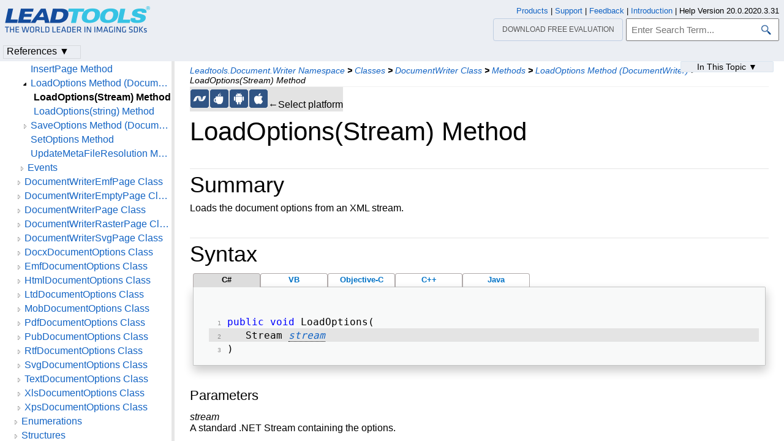

--- FILE ---
content_type: text/html
request_url: https://www.leadtools.com/help/sdk/v20/dh/ft/documentwriter-loadoptions(stream).html
body_size: 14519
content:
<!DOCTYPE html>
<html lang="en">
<head>
   <meta http-equiv="X-UA-Compatible" content="IE=Edge" />
   <meta http-equiv="Content-Type" content="text/html; charset=UTF-8" />
   <meta name="robots" content="noodp,noydir">
   <meta name="viewport" content="width=device-width, initial-scale=1">
   <link rel="icon" type="image/png" href="../../resources/images/favicon-16x16.png" sizes="16x16">

   <link href="../../resources/styles/jquery.qtip.min.css" rel="stylesheet" type="text/css" /><!--http://qtip2.com/v/stable/-->
   <link rel="stylesheet" type="text/css" href="../../resources/styles/branding.min.css" />
   <link rel="stylesheet" type="text/css" href="../../resources/styles/branding-Website.min.css" />
   <link rel="stylesheet" type="text/css" href="../../resources/styles/branding-en-US.min.css" />
   <link rel="stylesheet" type="text/css" href="../../resources/styles/highlight.min.css" />
   <link rel="stylesheet" type="text/css" href="../../resources/styles/leadtools-doc-markdown.min.css" />
   <link rel="stylesheet" type="text/css" href="../../resources/styles/leadtools-doc-menu.min.css" />
   <link rel="stylesheet" type="text/css" href="../../resources/styles/leadtools-doc-rwd.min.css" />


   <script type="f5ac2da600a88da7a2dc9471-text/javascript" src="../../resources/scripts/highlight.min.js"></script>
   <script type="f5ac2da600a88da7a2dc9471-text/javascript" src="../../resources/scripts/jquery-1.11.0.min.js"></script>
   <script type="f5ac2da600a88da7a2dc9471-text/javascript" src="../../resources/scripts/noGoogleBot.min.js"></script>
   <script src="../../resources/scripts/jquery.qtip.min.js" type="f5ac2da600a88da7a2dc9471-text/javascript"></script><!--http://qtip2.com/v/stable/-->
   <script src="../../resources/scripts/inittooltips.min.js" type="f5ac2da600a88da7a2dc9471-text/javascript"></script>
   <script type="f5ac2da600a88da7a2dc9471-text/javascript" src="../../resources/scripts/branding-Website.min.js"></script>
   <script type="f5ac2da600a88da7a2dc9471-text/javascript" src="../../resources/scripts/branding.min.js"></script>
   <script type="f5ac2da600a88da7a2dc9471-text/javascript" src="../../resources/scripts/leadtools-doc-table-of-contents.min.js"></script>
   <script type="f5ac2da600a88da7a2dc9471-text/javascript" src="../../resources/scripts/leadtools.jqueryplugins.2016.min.js"></script>
   <script type="f5ac2da600a88da7a2dc9471-text/javascript" src="../../resources/scripts/campaign-helper.min.js"></script>


   
   <title>LoadOptions(Stream) Method (DocumentWriter) | Leadtools.Document.Writer | Raster, Medical, Document Help</title>
   <link rel="canonical" href="https://www.leadtools.com/help/sdk/v20/dh/ft/documentwriter-loadoptions(stream).html" />
   <meta name="Title" content="LoadOptions(Stream) Method" />
   <meta name="Leadtools.Help.MemberName" content="LoadOptions(Stream)" />
   <meta name="Leadtools.Help.VSQuery" content="Leadtools.Document.Writer.DocumentWriter.LoadOptions(System.IO.Stream)" />
   <meta name="Leadtools.Help.Namespace" content="Leadtools.Document.Writer" />
   <meta name="Leadtools.Help.Assembly" content="Leadtools.Document.Writer" />
   
   
   <meta name="Leadtools.Help.Keyword" content="Examples:Leadtools.Document.Writer" />
   <meta name="Leadtools.Help.Keyword" content="Examples:Raster, Medical, Document Help" />
   <meta name="Leadtools.Help.Keyword" content="LoadOptions(Stream) Method" />
   <meta name="Leadtools.Help.Keyword" content="DocumentWriter.LoadOptions(System.IO.Stream)" />
   <meta name="Leadtools.Help.Keyword" content="DocumentWriter.LoadOptions" />
   
   
    <meta name="Leadtools.Help.Example" content="LoadOptions(Stream)" />
    <meta name="Leadtools.Help.Example" content="Leadtools.Document.Writer" />
    <meta name="Leadtools.Help.Example" content="Raster, Medical, Document Help" />
   <meta name="Description" content="Loads the document options from an XML stream." />
   <meta name="Leadtools.Help.ContentType" content="Reference" />
    <meta name="LeadName" content="LoadOptions(Stream) Method" />
   <meta name="ProjectName" content="Leadtools.Document.Writer"/>
   <meta name="Collection" content="Raster, Medical, Document Help"/>


   <script type="f5ac2da600a88da7a2dc9471-text/javascript">
      var toolkitHeader = null;
      $(document).ready(function () {
         if (typeof window.toolkitHeader === "undefined" || window.toolkitHeader == null) {
            window.toolkitHeader = $.loadToolkitHeader();
         }
         $.bindToResize();
         $.setPreferedPlatformOnLoad();
      });

      $(document).ready(function () {
         initTooltips();
         $.RegisterAnyEvents();
         
      });
   </script>
   <!-- BEGIN SUPPORT CHAT SCRIPTS/STYLES -->

<!-- Qualified -->
<script type="f5ac2da600a88da7a2dc9471-text/javascript">
    (function (w, q) {
        w['QualifiedObject'] = q; w[q] = w[q] || function () {
            (w[q].q = w[q].q || []).push(arguments)
        };
    })(window, 'qualified')
</script>
<script async src="https://js.qualified.com/qualified.js?token=Vy9sz2h6dVojMN7p" type="f5ac2da600a88da7a2dc9471-text/javascript"></script>
<!-- End Qualified -->
<!-- Calibermind -->
<script type="f5ac2da600a88da7a2dc9471-text/javascript">
    qualified('handleEvents', function (name, data) {
        switch (name) {
            case 'Email Captured': {
                if (data && data.field_values) {
                    for (const [key, value] of Object.entries(data.field_values)) {
                        if (typeof value === "string" && /.+\@.+\..+/.test(value)) {
                            analytics.identify(value, { email: value });
                            break;
                        }
                    }
                }
                break;
            }
            default:
        }
    })
</script>
<!-- End Calibermind -->

<!-- END SUPPORT CHAT SCRIPTS/STYLES -->
   <!--analytics starts-->
<script type="f5ac2da600a88da7a2dc9471-text/javascript">
    window.dataLayer = window.dataLayer || [];
</script>
<!-- Google Tag Manager -->
<script type="f5ac2da600a88da7a2dc9471-text/javascript">
    (function (w, d, s, l, i) {
        w[l] = w[l] || []; w[l].push({
            'gtm.start':
                new Date().getTime(), event: 'gtm.js'
        }); var f = d.getElementsByTagName(s)[0],
            j = d.createElement(s), dl = l != 'dataLayer' ? '&l=' + l : ''; j.async = true; j.src =
                'https://www.googletagmanager.com/gtm.js?id=' + i + dl; f.parentNode.insertBefore(j, f);
    })(window, document, 'script', 'dataLayer', 'GTM-MHXDQTW');
</script>

<!-- Bonzo's Analytics Suite -->
<!--<script>
    document.addEventListener("DOMContentLoaded", function () {
        var getData = function () {
            return JSON.stringify({
                "UriStem": window.location.pathname,
                "UriQuery": window.location.search,
                "Referrer": window.document.referrer,
                "JavaScriptDocumentCookies": window.document.cookie,
                "PageTitle": document.title,
                "Domain": window.location.hostname
            });
        };

        var getApiPath = function () {
            var d = window.location.hostname;
            if (d.toLowerCase() === "leadtools.com" || d.toLowerCase() === "www.leadtools.com") {
                return "https://webapi.leadtools.com/";
            } else if (d.toLowerCase() === "localhost") {
                return "https://localhost:44364/";
            }
            return "https://webapi-test.leadtools.com/";
        };

        $.ajax({
            type: "POST",
            data: getData(),
            url: getApiPath() + "api/WebRequest",
            contentType: "application/json"
        });
    });
</script>-->

<!--Marketo Analytics-->
<script type="f5ac2da600a88da7a2dc9471-text/javascript">  
    const COOKIE_TYPE = {
        LONG_TERM: "LONG_TERM",
        SESSION: "SESSION"
    }

    const LONG_TERM_COOKIE_KEY = 'leadtools_tracking_cookie';
    const SESSION_COOKIE_KEY = 'leadtools_tracking_session_cookie';

    const GetCookie = (cookieKey) => {
        let name = cookieKey + "=";
        let decodedCookie = window.decodeURIComponent(document.cookie);
        let ca = decodedCookie.split(';');
        for (let i = 0; i < ca.length; i++) {
            let c = ca[i];
            while (c.charAt(0) == ' ') {
                c = c.substring(1);
            }
            if (c.indexOf(name) == 0) {
                return c.substring(name.length, c.length);
            }
        }
        return "";
    }

    const AddCookieDataToForm = (formData) => {
        const MarketoUTMFields = {
            UTM_SOURCE: 'Cookie_UTM_Source__c',
            UTM_MEDIUM: 'Cookie_UTM_Medium__c',
            UTM_CAMPAIGN: 'Cookie_UTM_Campaign__c',
            UTM_CONTENT: 'Cookie_UTM_Content__c',
            UTM_TERM: 'Cookie_UTM_Term__c',
            COOKIE_LANDING: 'Cookie_Landing__c',
            COOKIE_REFERRER: 'Cookie_Referrer__c',
            UTM_SOURCE_SESSION: 'Most_Recent_UTM_Source__c',
            UTM_MEDIUM_SESSION: 'Most_Recent_UTM_Medium__c',
            UTM_CAMPAIGN_SESSION: 'Most_Recent_UTM_Campaign__c',
            UTM_CONTENT_SESSION: 'Most_Recent_UTM_Content__c',
            UTM_TERM_SESSION: 'Most_Recent_UTM_Term__c',
            COOKIE_LANDING_SESSION: 'Most_Recent_Landing_Page__c',
            COOKIE_REFERRER_SESSION: 'Most_Recent_Referrer__c',
            GCLID: 'GCLID__c',
            GCLID_SESSION: 'Most_Recent_GCLID__c',
        };

        const GetCookieData = (cookieType) => {
            try {
                const cookieKey = cookieType === COOKIE_TYPE.LONG_TERM ? LONG_TERM_COOKIE_KEY : SESSION_COOKIE_KEY;
                return JSON.parse(GetCookie(cookieKey));
            } catch (e) {
                return null;
            }
        };

        const dataWithCookies = { ...formData };

        //long term cookies
        const longTermTrackingCookie = GetCookieData(COOKIE_TYPE.LONG_TERM);
        if (longTermTrackingCookie) {
            const {
                utm_source,
                utm_medium,
                utm_campaign,
                utm_term,
                utm_content,
                referrer,
                landingPage,
                gclid,
            } = longTermTrackingCookie;

            if (utm_source) dataWithCookies[MarketoUTMFields.UTM_SOURCE] = utm_source;
            if (utm_medium) dataWithCookies[MarketoUTMFields.UTM_MEDIUM] = utm_medium;
            if (utm_campaign) dataWithCookies[MarketoUTMFields.UTM_CAMPAIGN] = utm_campaign;
            if (utm_term) dataWithCookies[MarketoUTMFields.UTM_TERM] = utm_term;
            if (utm_content) dataWithCookies[MarketoUTMFields.UTM_CONTENT] = utm_content;
            if (referrer) dataWithCookies[MarketoUTMFields.COOKIE_REFERRER] = referrer;
            if (landingPage) dataWithCookies[MarketoUTMFields.COOKIE_LANDING] = landingPage;
            if (gclid) dataWithCookies[MarketoUTMFields.GCLID] = gclid;
        }

        //session cookies
        const sessionTrackingCookie = GetCookieData(COOKIE_TYPE.SESSION);
        if (sessionTrackingCookie) {
            const {
                utm_source,
                utm_medium,
                utm_campaign,
                utm_term,
                utm_content,
                referrer,
                landingPage,
                gclid,
            } = sessionTrackingCookie;

            if (utm_source) dataWithCookies[MarketoUTMFields.UTM_SOURCE_SESSION] = utm_source;
            if (utm_medium) dataWithCookies[MarketoUTMFields.UTM_MEDIUM_SESSION] = utm_medium;
            if (utm_campaign) dataWithCookies[MarketoUTMFields.UTM_CAMPAIGN_SESSION] = utm_campaign;
            if (utm_term) dataWithCookies[MarketoUTMFields.UTM_TERM_SESSION] = utm_term;
            if (utm_content) dataWithCookies[MarketoUTMFields.UTM_CONTENT_SESSION] = utm_content;
            if (referrer) dataWithCookies[MarketoUTMFields.COOKIE_REFERRER_SESSION] = referrer;
            if (landingPage) dataWithCookies[MarketoUTMFields.COOKIE_LANDING_SESSION] = landingPage;
            if (gclid) dataWithCookies[MarketoUTMFields.GCLID_SESSION] = gclid;
        }

        return dataWithCookies;
    };

    document.addEventListener("DOMContentLoaded", () => {
        const ACCEPTED_UTM = [
            'utm_source',
            'utm_medium',
            'utm_campaign',
            'utm_term',
            'utm_content',
            'gclid',
        ];
        
        const UTMParams = (() => {
            var search = window.location.search;
            if (!search) return {};
            const utms = {};

            try {
                const query = search.split('?')[1];
                const splitQueries = query.split('&');
                splitQueries.forEach((q) => {
                    const s = q.split('=');
                    const [key, value] = s;

                    if (ACCEPTED_UTM.includes(key.toLowerCase())) utms[key.toLowerCase()] = value;
                });
                return utms;
            } catch (e) {
                return {};
            }
        })();
        
        const SetCookieData = (cookieType) => {
            const existingLongTermCookie = GetCookie(LONG_TERM_COOKIE_KEY);

            if (cookieType === COOKIE_TYPE.LONG_TERM && existingLongTermCookie) return;
            // only set session cookie when long term utm params were present
            if (cookieType === COOKIE_TYPE.SESSION && Object.keys(UTMParams).length === 0) return;

            const referrer = window.document.referrer;
            const landingPage = window.location.pathname;
            const date = new Date().toDateString();

            const cookie = {
                referrer,
                landingPage,
                date,
                landing_date: new Date().toISOString().slice(0, 19).replace('T', ' '),
                ...UTMParams,
            };

            try {
                const cookieKey =
                    cookieType === COOKIE_TYPE.LONG_TERM ? LONG_TERM_COOKIE_KEY : SESSION_COOKIE_KEY;

                const cookieValue = JSON.stringify(cookie)

                const expDays = cookieType === COOKIE_TYPE.LONG_TERM ? 365 : 1;
                const d = new Date();
                d.setTime(d.getTime() + (expDays * 24 * 60 * 60 * 1000)); //days to ms
                const expires = d.toUTCString();
                
                document.cookie = cookieKey + "=" + cookieValue + ";" + "expires=" + expires + ";path=/";
            } catch (e) {
                // nothing
            }
        };

        SetCookieData(COOKIE_TYPE.LONG_TERM);
        SetCookieData(COOKIE_TYPE.SESSION);        
    })
</script>
<!--analytics ends-->

</head>
<script src="/cdn-cgi/scripts/7d0fa10a/cloudflare-static/rocket-loader.min.js" data-cf-settings="f5ac2da600a88da7a2dc9471-|49"></script><body onLoad="OnLoad('cs')">

   <div id="pageBody">

      <div id="TopicContent">
         <div id="topicHeaderEmpty"></div>
         <div id="breadCrumbs"><a href="namespace.html">Leadtools.Document.Writer Namespace</a> <b>&gt;</b> <a href="class--rollup.html">Classes</a> <b>&gt;</b> <a href="documentwriter.html">DocumentWriter Class</a> <b>&gt;</b> <a href="documentwriter--methods.html">Methods</a> <b>&gt;</b> <a href="documentwriter-loadoptions.html">LoadOptions Method (DocumentWriter)</a> <b>&gt;</b> <span id="breadcrumbsCurrent">LoadOptions(Stream) Method</span></div>
         
         <div id="platformSupportSection"><div class="supportTable"> <div class="bottomGray" id="frameNETFramework"><div class="platformSupport" alt=".NET Framework Support" title=".NET Framework Support" id="platformNETFramework" onclick="if (!window.__cfRLUnblockHandlers) return false; javascript: $.setPreferedPlatform(this);" data-cf-modified-f5ac2da600a88da7a2dc9471-=""></div></div>  <div class="bottomGray" id="frameJava"><div class="platformSupport" alt="Java Support" title="Java Support" id="platformJava" onclick="if (!window.__cfRLUnblockHandlers) return false; javascript: $.setPreferedPlatform(this);" data-cf-modified-f5ac2da600a88da7a2dc9471-=""></div></div>  <div class="bottomGray" id="frameAndroid"><div class="platformSupport" alt="Android Support" title="Android Support" id="platformAndroid" onclick="if (!window.__cfRLUnblockHandlers) return false; javascript: $.setPreferedPlatform(this);" data-cf-modified-f5ac2da600a88da7a2dc9471-=""></div></div>  <div class="bottomGray" id="frameOSX"><div class="platformSupport" alt="iOS/macOS Support" title="iOS/macOS Support" id="platformOSX" onclick="if (!window.__cfRLUnblockHandlers) return false; javascript: $.setPreferedPlatform(this);" data-cf-modified-f5ac2da600a88da7a2dc9471-=""></div></div> <div class="bottomGray platformSupportMessage">&larr;Select platform</div></div></div>
         <div id="inThisTopic">
          <div class="inThisTopicButton" id="inThisTopicButtonID" onclick="if (!window.__cfRLUnblockHandlers) return false; javascript: $.toggleDropDown('#inThisTopicButtonID','#inThisTopicDialog', '#inThisTopic');" data-cf-modified-f5ac2da600a88da7a2dc9471-="">In This Topic &#x25BC;</div>
<div id="inThisTopicDialog" class="hide"><div class="inThisTopicGroup">
            <div class="menuItem2"><a href="#Summary">Summary</a></div>

</div>
<div class="inThisTopicGroup">
            <div class="menuItem2"><a href="#Syntax">Syntax</a></div>

</div>
<div class="inThisTopicGroup">
            <div class="menuItem4"><a href="#Parameters">Parameters</a></div>

</div>
<div class="inThisTopicGroup">
            <div class="menuItem2"><a href="#Remarks">Remarks</a></div>

</div>
<div class="inThisTopicGroup">
            <div class="menuItem2"><a href="#Example">Example</a></div>

</div>
<div class="inThisTopicGroup">
            <div class="menuItem2"><a href="#Requirements">Requirements</a></div>

</div>
<div class="inThisTopicGroup">
            <div class="menuItem2"><a href="#SeeAlso">See Also</a></div>

</div>
<div class="inThisTopicGroup">
            <div class="menuItem2"><a href="#Reference">Reference</a></div>

</div></div>         </div>
         <h1>LoadOptions(Stream) Method</h1>
         <div id="abstract"></div>
         <div id="top"></div>
         <p><span id="Summary"></span></p>
<div class="topicSection" id="topicSectionSummary">
	<div class="sectionTitle" id="sectionTitleSummary">Summary</div><p>
Loads the document options from an XML stream. </p>
<p><span id="Syntax"></span></p>

	</div>
<div class="topicSection" id="topicSectionSyntax">
	<div class="sectionTitle" id="sectionTitleSyntax">Syntax</div>

<div id="mainSourceContainerSyntax">
<div class="sourceContainerTab" id="CSharpSyntaxTab" onclick="if (!window.__cfRLUnblockHandlers) return false; $.selectCodeContainer(this)" data-cf-modified-f5ac2da600a88da7a2dc9471-="">C#</div>
<div class="sourceContainerTab" id="VBSyntaxTab" onclick="if (!window.__cfRLUnblockHandlers) return false; $.selectCodeContainer(this)" data-cf-modified-f5ac2da600a88da7a2dc9471-="">VB</div>
<div class="sourceContainerTab" id="ObjectiveCSyntaxTab" onclick="if (!window.__cfRLUnblockHandlers) return false; $.selectCodeContainer(this)" data-cf-modified-f5ac2da600a88da7a2dc9471-="">Objective-C</div>
<div class="sourceContainerTab" id="CppSyntaxTab" onclick="if (!window.__cfRLUnblockHandlers) return false; $.selectCodeContainer(this)" data-cf-modified-f5ac2da600a88da7a2dc9471-="">C++</div>
<div class="sourceContainerTab" id="JavaSyntaxTab" onclick="if (!window.__cfRLUnblockHandlers) return false; $.selectCodeContainer(this)" data-cf-modified-f5ac2da600a88da7a2dc9471-="">Java</div>
</div>
<div class="codeExample codeContainer CSharpSyntax hide"><div class="tabTitle sourceTitle"></div><pre><code><span style="color:Blue;">public</span> <span style="color:Blue;">void</span> LoadOptions( </code>
<code>   Stream <em><a data-tooltip="param-stream">stream</a></em> </code>
<code>) </code></pre></div>
<div class="codeExample codeContainer VBSyntax hide"><div class="tabTitle sourceTitle"></div><pre><code><span style="color:Blue;">Public</span> <span style="color:Blue;">Overloads</span> <span style="color:Blue;">Sub</span> LoadOptions( _ </code>
<code>   <span style="color:Blue;">ByVal</span> <em><a data-tooltip="param-stream">stream</a></em> <span style="color:Blue;">As</span> Stream _ </code>
<code>)  </code></pre></div>

<div class="codeExample codeContainer ObjectiveCSyntax hide"><div class="tabTitle sourceTitle"></div><pre><code>macOS Only: </code>
<code>- (BOOL)loadOptionsFromData:(NSData *)data error:(NSError **)error </code></pre></div>
<div class="codeExample codeContainer JavaSyntax hide"><div class="tabTitle sourceTitle"></div><pre><code><span style="color:Blue;">public</span> <span style="color:Blue;">void</span> loadOptions(InputStream <em><a data-tooltip="param-stream">stream</a></em>) </code></pre></div>

<div class="codeExample codeContainer CppSyntax hide"><div class="tabTitle sourceTitle"></div><pre><code><span style="color:Blue;">public</span>: </code>
<code><span style="color:Blue;">void</span> LoadOptions(  </code>
<code>   Stream^ <em><a data-tooltip="param-stream">stream</a></em> </code>
<code>)  </code></pre></div>
<p><span id="Parameters"></span></p>
<h4>Parameters</h4>
<div id="param-stream">
<p><em>stream</em><br />
A standard .NET Stream containing the options.</p>
</div>
<p><span id="Remarks"></span></p>

	</div>
<div class="topicSection" id="topicSectionRemarks">
	<div class="sectionTitle" id="sectionTitleRemarks">Remarks</div>
<p>This method will load the options saved to an XML stream using the <a href="documentwriter-saveoptions(stream).html">SaveOptions(Stream)</a> method.</p>
<p>To load and save the options to an XML disk file instead of a stream, use <a href="documentwriter-loadoptions(string).html">LoadOptions(string)</a> and <a href="documentwriter-saveoptions(string).html">SaveOptions(string)</a>.</p>
<p>Saving the options to an XML file allows you to set the options the required way once and then re-use them in multiple sessions (or multiple <a href="documentwriter.html">DocumentWriter</a> instances). Each document format supported by the LEADTOOLS Document Writer contain extra functionality and options that can be accessed with the <a href="documentwriter-getoptions.html">GetOptions</a> and <a href="documentwriter-setoptions.html">SetOptions</a> methods. For more information, refer to <a href="documentoptions.html">DocumentOptions</a>.</p>
<p>The following options are saved to the XML:</p>
<p>The following options are saved to the XML:</p>
<ul>
<li><a href="ltddocumentoptions.html">LtdDocumentOptions</a></li>
<li><a href="pdfdocumentoptions.html">PdfDocumentOptions</a></li>
<li><a href="docdocumentoptions.html">DocDocumentOptions</a></li>
<li><a href="rtfdocumentoptions.html">RtfDocumentOptions</a></li>
<li><a href="textdocumentoptions.html">TextDocumentOptions</a></li>
<li><a href="htmldocumentoptions.html">HtmlDocumentOptions</a></li>
<li><a href="emfdocumentoptions.html">EmfDocumentOptions</a></li>
<li><a href="xpsdocumentoptions.html">XpsDocumentOptions</a></li>
<li><a href="docxdocumentoptions.html">DocxDocumentOptions</a></li>
<li><a href="xlsdocumentoptions.html">XlsDocumentOptions</a></li>
<li><a href="pubdocumentoptions.html">PubDocumentOptions</a></li>
<li><a href="mobdocumentoptions.html">MobDocumentOptions</a></li>
<li><a href="svgdocumentoptions.html">SvgDocumentOptions</a></li>
<li><a href="altoxmldocumentoptions.html">AltoXmlDocumentOptions</a></li>
</ul>
<p><span id="Example"></span></p>

	</div>
<div class="topicSection" id="topicSectionExample">
	<div class="sectionTitle" id="sectionTitleExample">Example</div>
<p>For an example, refer to <a href="documentwriter-saveoptions(stream).html">SaveOptions</a>.</p>
<p><span id="Requirements"></span></p>

	</div>
<div class="topicSection" id="topicSectionRequirements">
	<div class="sectionTitle" id="sectionTitleRequirements">Requirements</div>
<p><a href="../to/supported-environments.html">Target Platforms</a><br /></p>
<p><span id="SeeAlso"></span></p>

	</div>
<div class="topicSection" id="topicSectionSeeAlso">
	<div class="sectionTitle" id="sectionTitleSeeAlso">See Also</div>
<p><span id="Reference"></span></p>
<h4>Reference</h4>
<p><a href="documentwriter.html">DocumentWriter Class</a><br /></p>
<p><a href="documentwriter--members.html">DocumentWriter Members</a><br /></p>
<p><a href="documentwriter-loadoptions.html">Overload List</a><br /></p>
<p><a href="documentwriterpage.html">DocumentWriterPage Class</a><br /></p>
<p><a href="documentformat.html">DocumentFormat Enumeration</a><br /></p>
<p><a href="../to/document-writers.html">Programming with LEADTOOLS Document Writers</a><br /></p>
<p><a href="../to/files-to-be-included-with-your-application.html">Files to be Included with Your Application</a><br /></p>
<p><a href="../to/unlocking-special-lead-features.html">Unlocking Special LEAD Features</a><br /></p>
</div>
         <div id="bottom"></div>
         <div id="topicFooter">
            <div id="DonwloadEvalFooter"><a href="/downloads">Download our FREE evaluation</a></div>
            <div id="FooterHelpVersion">
               Help Version 20.0.2020.3.31
            </div>
            <!--BEGIN Copyright notice-->
<a href="/sdk/product-overview" target="leadtools_com_link" >Products</a> | <a href="/support" target="leadtools_com_link" >Support</a> | <a href="/corporate/contact" target="leadtools_com_link" >Contact Us</a> | <a href="/help/sdk/v20/licensing/intellectual-property-notices.html" target="leadtools_com_link" >Intellectual Property Notices</a> <br/> &copy; 1991-2020 <a href="/" target="leadtools_com_link" >Apryse Sofware Corp.</a> All Rights Reserved.
<!--END Copyright notice-->

<!--BEGIN SrcOrigin and UUID Cookies-->
<script type="f5ac2da600a88da7a2dc9471-text/javascript" src="/scripts/querystring.min.js"></script>
<!--END SrcOrigin and UUID Cookies-->

<!--clickdimensions starts-->
<script type="f5ac2da600a88da7a2dc9471-text/javascript">
	var trackManually = true;
</script>
<!-- Bonzo's Form Processing Suite -->
<script type="f5ac2da600a88da7a2dc9471-text/javascript">
   $(document).ready(function () {
      $("form").on("submit", function (e) {
        
         var form = $(this);
         var formName = form.attr('name') || form.attr('id') || 'Missing Form Name';
         var formData = $(form[0].elements).not("input[type='password']").serialize();

         var getData = function (formName, formData) {
            return JSON.stringify({
               "UriStem": window.location.pathname,
               "UriQuery": window.location.search,
               "Referrer": window.document.referrer,
               "JavaScriptDocumentCookies": window.document.cookie,
               "PageTitle": document.title,
               "Domain": window.location.hostname,
               "FormName": formName,
               "FormData": formData
            });
         };

         var getApiPath = function () {
            var d = window.location.hostname;
            if (d.toLowerCase() === "leadtools.com" || d.toLowerCase() === "www.leadtools.com") {
               return "https://webapi.leadtools.com/";
            } else if (d.toLowerCase() === "localhost") {
               return "https://localhost:44364/";
            }
            return "https://webapi-test.leadtools.com/";
         };

         $.ajax({
            type: "POST",
            data: getData(formName, formData),
            url: getApiPath() + "api/FormSubmission",
            contentType: "application/json",
            success: function (data) { },
            error: function (data) { console.log("error posting form submission"); }
         });
      });
   });
</script>
<script type="f5ac2da600a88da7a2dc9471-text/javascript">
	$(document).ready(function () {
	if (typeof window.toolkitHeader === "undefined" || window.toolkitHeader == null ) {
	window.toolkitHeader = $.loadToolkitHeader();
	}
	CampaignHelper.setCampaign(window.toolkitHeader);
	trackPageCD(false);
	});
</script>
<!--clickdimensions ends-->

<script type="f5ac2da600a88da7a2dc9471-text/javascript">
  $(document).ready(function(){
  if (history.state) {
  $("#TopicContent").scrollTop(history.state.data);
  }
  $("#TopicContent").scroll(function() {
  var scrollPos = $("#TopicContent").scrollTop();
  var stateObj = { data: scrollPos };
  history.replaceState(stateObj, "");
  });
  });
</script>

<!-- Autocomplete scripts -->
<script type="f5ac2da600a88da7a2dc9471-text/javascript" src="/help/sdk/v20/resources/scripts/jquery-ui-1.11.3.min.js"></script>
<script type="f5ac2da600a88da7a2dc9471-text/javascript" src="/help/sdk/v20/resources/scripts/leadtools-autocomplete.min.js"></script>
<!-- End Autocomplete scripts -->
         </div>

      </div>

      <!--SEARCHAROONOINDEX-->
      <div id="leftNav">
         <div id="tocNav" class="ssi-toc loading">
            ﻿
  <div id="TocHeading">Leadtools.Document.Writer Assembly</div>
  <div class="loading-spinner"> </div>
  <div class="toclevel0" data-toclevel="0" style="display:block">
    <a data-tochassubtree="false" href="introduction.html" title="Introduction" tocid="introduction">Introduction</a>
  </div>
  <div class="toclevel0" data-toclevel="0" style="display:block">
    <a data-tochassubtree="false" href="getting-started.html" title="Getting Started" tocid="gettingstarted">Getting Started</a>
  </div>
  <div class="toclevel0" data-toclevel="0" style="display:block">
    <a data-tochassubtree="false" href="document-writer.html" title="Namespaces" tocid="document-writer">Namespaces</a>
  </div>
  <div class="toclevel0" data-toclevel="0" style="display:block" data-childrenloaded="true">
    <a class="tocCollapsed" onclick="if (!window.__cfRLUnblockHandlers) return false; javascript: Toggle(this);" href="#!" data-cf-modified-f5ac2da600a88da7a2dc9471-=""> </a>
    <a data-tochassubtree="true" href="namespace.html" title="Leadtools.Document.Writer Namespace" tocid="namespace">Leadtools.Document.Writer Namespace</a>
  </div>
  <div class="toclevel1" data-toclevel="1" style="display:none" data-childrenloaded="true">
    <a class="tocCollapsed" onclick="if (!window.__cfRLUnblockHandlers) return false; javascript: Toggle(this);" href="#!" data-cf-modified-f5ac2da600a88da7a2dc9471-=""> </a>
    <a data-tochassubtree="true" href="class--rollup.html" title="Classes" tocid="class--rollup">Classes</a>
  </div>
  <div class="toclevel2" data-toclevel="2" style="display:none" data-childrenloaded="true">
    <a class="tocCollapsed" onclick="if (!window.__cfRLUnblockHandlers) return false; javascript: Toggle(this);" href="#!" data-cf-modified-f5ac2da600a88da7a2dc9471-=""> </a>
    <a data-tochassubtree="true" href="altoxmldocumentoptions.html" title="AltoXmlDocumentOptions Class" tocid="AltoXmlDocumentOptions">AltoXmlDocumentOptions Class</a>
  </div>
  <div class="toclevel3" data-toclevel="3" style="display:none">
    <a data-tochassubtree="false" href="altoxmldocumentoptions--members.html" title="Members" tocid="AltoXmlDocumentOptions--members">Members</a>
  </div>
  <div class="toclevel3" data-toclevel="3" style="display:none">
    <a data-tochassubtree="false" href="altoxmldocumentoptions-ctor.html" title="AltoXmlDocumentOptions Constructor" tocid="AltoXmlDocumentOptions-ctor">AltoXmlDocumentOptions Constructor</a>
  </div>
  <div class="toclevel3" data-toclevel="3" style="display:none" data-childrenloaded="true">
    <a class="tocCollapsed" onclick="if (!window.__cfRLUnblockHandlers) return false; javascript: Toggle(this);" href="#!" data-cf-modified-f5ac2da600a88da7a2dc9471-=""> </a>
    <a data-tochassubtree="true" href="altoxmldocumentoptions--methods.html" title="AltoXmlDocumentOptions--methods" tocid="AltoXmlDocumentOptions--methods">Methods</a>
  </div>
  <div class="toclevel4" data-toclevel="4" style="display:none">
    <a data-tochassubtree="false" href="altoxmldocumentoptions-clone.html" title="Clone Method" tocid="AltoXmlDocumentOptions-Clone">Clone Method</a>
  </div>
  <div class="toclevel3" data-toclevel="3" style="display:none" data-childrenloaded="true">
    <a class="tocCollapsed" onclick="if (!window.__cfRLUnblockHandlers) return false; javascript: Toggle(this);" href="#!" data-cf-modified-f5ac2da600a88da7a2dc9471-=""> </a>
    <a data-tochassubtree="true" href="altoxmldocumentoptions--properties.html" title="AltoXmlDocumentOptions--properties" tocid="AltoXmlDocumentOptions--properties">Properties</a>
  </div>
  <div class="toclevel4" data-toclevel="4" style="display:none">
    <a data-tochassubtree="false" href="altoxmldocumentoptions-applicationdescription.html" title="ApplicationDescription Property" tocid="AltoXmlDocumentOptions-ApplicationDescription">ApplicationDescription Property</a>
  </div>
  <div class="toclevel4" data-toclevel="4" style="display:none">
    <a data-tochassubtree="false" href="altoxmldocumentoptions-filename.html" title="FileName Property" tocid="AltoXmlDocumentOptions-FileName">FileName Property</a>
  </div>
  <div class="toclevel4" data-toclevel="4" style="display:none">
    <a data-tochassubtree="false" href="altoxmldocumentoptions-firstphysicalpagenumber.html" title="FirstPhysicalPageNumber Property" tocid="AltoXmlDocumentOptions-FirstPhysicalPageNumber">FirstPhysicalPageNumber Property</a>
  </div>
  <div class="toclevel4" data-toclevel="4" style="display:none">
    <a data-tochassubtree="false" href="altoxmldocumentoptions-format.html" title="Format Property" tocid="AltoXmlDocumentOptions-Format">Format Property</a>
  </div>
  <div class="toclevel4" data-toclevel="4" style="display:none">
    <a data-tochassubtree="false" href="altoxmldocumentoptions-formatted.html" title="Formatted Property" tocid="AltoXmlDocumentOptions-Formatted">Formatted Property</a>
  </div>
  <div class="toclevel4" data-toclevel="4" style="display:none">
    <a data-tochassubtree="false" href="altoxmldocumentoptions-indentation.html" title="Indentation Property" tocid="AltoXmlDocumentOptions-Indentation">Indentation Property</a>
  </div>
  <div class="toclevel4" data-toclevel="4" style="display:none">
    <a data-tochassubtree="false" href="altoxmldocumentoptions-measurementunit.html" title="MeasurementUnit Property" tocid="AltoXmlDocumentOptions-MeasurementUnit">MeasurementUnit Property</a>
  </div>
  <div class="toclevel4" data-toclevel="4" style="display:none">
    <a data-tochassubtree="false" href="altoxmldocumentoptions-plaintext.html" title="PlainText Property" tocid="AltoXmlDocumentOptions-PlainText">PlainText Property</a>
  </div>
  <div class="toclevel4" data-toclevel="4" style="display:none">
    <a data-tochassubtree="false" href="altoxmldocumentoptions-processingagency.html" title="ProcessingAgency Property" tocid="AltoXmlDocumentOptions-ProcessingAgency">ProcessingAgency Property</a>
  </div>
  <div class="toclevel4" data-toclevel="4" style="display:none">
    <a data-tochassubtree="false" href="altoxmldocumentoptions-processingdatetime.html" title="ProcessingDateTime Property" tocid="AltoXmlDocumentOptions-ProcessingDateTime">ProcessingDateTime Property</a>
  </div>
  <div class="toclevel4" data-toclevel="4" style="display:none">
    <a data-tochassubtree="false" href="altoxmldocumentoptions-processingstepdescription.html" title="ProcessingStepDescription Property" tocid="AltoXmlDocumentOptions-ProcessingStepDescription">ProcessingStepDescription Property</a>
  </div>
  <div class="toclevel4" data-toclevel="4" style="display:none">
    <a data-tochassubtree="false" href="altoxmldocumentoptions-processingstepsettings.html" title="ProcessingStepSettings Property" tocid="AltoXmlDocumentOptions-ProcessingStepSettings">ProcessingStepSettings Property</a>
  </div>
  <div class="toclevel4" data-toclevel="4" style="display:none">
    <a data-tochassubtree="false" href="altoxmldocumentoptions-showglyphinfo.html" title="ShowGlyphInfo Property" tocid="AltoXmlDocumentOptions-ShowGlyphInfo">ShowGlyphInfo Property</a>
  </div>
  <div class="toclevel4" data-toclevel="4" style="display:none">
    <a data-tochassubtree="false" href="altoxmldocumentoptions-showglyphvariants.html" title="ShowGlyphVariants Property" tocid="AltoXmlDocumentOptions-ShowGlyphVariants">ShowGlyphVariants Property</a>
  </div>
  <div class="toclevel4" data-toclevel="4" style="display:none">
    <a data-tochassubtree="false" href="altoxmldocumentoptions-softwarecreator.html" title="SoftwareCreator Property" tocid="AltoXmlDocumentOptions-SoftwareCreator">SoftwareCreator Property</a>
  </div>
  <div class="toclevel4" data-toclevel="4" style="display:none">
    <a data-tochassubtree="false" href="altoxmldocumentoptions-softwarename.html" title="SoftwareName Property" tocid="AltoXmlDocumentOptions-SoftwareName">SoftwareName Property</a>
  </div>
  <div class="toclevel4" data-toclevel="4" style="display:none">
    <a data-tochassubtree="false" href="altoxmldocumentoptions-softwareversion.html" title="SoftwareVersion Property" tocid="AltoXmlDocumentOptions-SoftwareVersion">SoftwareVersion Property</a>
  </div>
  <div class="toclevel4" data-toclevel="4" style="display:none">
    <a data-tochassubtree="false" href="altoxmldocumentoptions-sort.html" title="Sort Property" tocid="AltoXmlDocumentOptions-Sort">Sort Property</a>
  </div>
  <div class="toclevel2" data-toclevel="2" style="display:none" data-childrenloaded="true">
    <a class="tocCollapsed" onclick="if (!window.__cfRLUnblockHandlers) return false; javascript: Toggle(this);" href="#!" data-cf-modified-f5ac2da600a88da7a2dc9471-=""> </a>
    <a data-tochassubtree="true" href="docdocumentoptions.html" title="DocDocumentOptions Class" tocid="DocDocumentOptions">DocDocumentOptions Class</a>
  </div>
  <div class="toclevel3" data-toclevel="3" style="display:none">
    <a data-tochassubtree="false" href="docdocumentoptions--members.html" title="Members" tocid="DocDocumentOptions--members">Members</a>
  </div>
  <div class="toclevel3" data-toclevel="3" style="display:none">
    <a data-tochassubtree="false" href="docdocumentoptions-ctor.html" title="DocDocumentOptions Constructor" tocid="DocDocumentOptions-ctor">DocDocumentOptions Constructor</a>
  </div>
  <div class="toclevel3" data-toclevel="3" style="display:none" data-childrenloaded="true">
    <a class="tocCollapsed" onclick="if (!window.__cfRLUnblockHandlers) return false; javascript: Toggle(this);" href="#!" data-cf-modified-f5ac2da600a88da7a2dc9471-=""> </a>
    <a data-tochassubtree="true" href="docdocumentoptions--methods.html" title="DocDocumentOptions--methods" tocid="DocDocumentOptions--methods">Methods</a>
  </div>
  <div class="toclevel4" data-toclevel="4" style="display:none">
    <a data-tochassubtree="false" href="docdocumentoptions-clone.html" title="Clone Method" tocid="DocDocumentOptions-Clone">Clone Method</a>
  </div>
  <div class="toclevel3" data-toclevel="3" style="display:none" data-childrenloaded="true">
    <a class="tocCollapsed" onclick="if (!window.__cfRLUnblockHandlers) return false; javascript: Toggle(this);" href="#!" data-cf-modified-f5ac2da600a88da7a2dc9471-=""> </a>
    <a data-tochassubtree="true" href="docdocumentoptions--properties.html" title="DocDocumentOptions--properties" tocid="DocDocumentOptions--properties">Properties</a>
  </div>
  <div class="toclevel4" data-toclevel="4" style="display:none">
    <a data-tochassubtree="false" href="docdocumentoptions-dropobjects.html" title="DropObjects Property" tocid="DocDocumentOptions-DropObjects">DropObjects Property</a>
  </div>
  <div class="toclevel4" data-toclevel="4" style="display:none">
    <a data-tochassubtree="false" href="docdocumentoptions-format.html" title="Format Property" tocid="DocDocumentOptions-Format">Format Property</a>
  </div>
  <div class="toclevel4" data-toclevel="4" style="display:none">
    <a data-tochassubtree="false" href="docdocumentoptions-textmode.html" title="TextMode Property" tocid="DocDocumentOptions-TextMode">TextMode Property</a>
  </div>
  <div class="toclevel2" data-toclevel="2" style="display:none" data-childrenloaded="true">
    <a class="tocCollapsed" onclick="if (!window.__cfRLUnblockHandlers) return false; javascript: Toggle(this);" href="#!" data-cf-modified-f5ac2da600a88da7a2dc9471-=""> </a>
    <a data-tochassubtree="true" href="documentoptions.html" title="DocumentOptions Class" tocid="DocumentOptions">DocumentOptions Class</a>
  </div>
  <div class="toclevel3" data-toclevel="3" style="display:none">
    <a data-tochassubtree="false" href="documentoptions--members.html" title="Members" tocid="DocumentOptions--members">Members</a>
  </div>
  <div class="toclevel3" data-toclevel="3" style="display:none">
    <a data-tochassubtree="false" href="documentoptions-ctor.html" title="DocumentOptions Constructor" tocid="DocumentOptions-ctor">DocumentOptions Constructor</a>
  </div>
  <div class="toclevel3" data-toclevel="3" style="display:none" data-childrenloaded="true">
    <a class="tocCollapsed" onclick="if (!window.__cfRLUnblockHandlers) return false; javascript: Toggle(this);" href="#!" data-cf-modified-f5ac2da600a88da7a2dc9471-=""> </a>
    <a data-tochassubtree="true" href="documentoptions--methods.html" title="DocumentOptions--methods" tocid="DocumentOptions--methods">Methods</a>
  </div>
  <div class="toclevel4" data-toclevel="4" style="display:none">
    <a data-tochassubtree="false" href="documentoptions-clone.html" title="Clone Method" tocid="DocumentOptions-Clone">Clone Method</a>
  </div>
  <div class="toclevel3" data-toclevel="3" style="display:none" data-childrenloaded="true">
    <a class="tocCollapsed" onclick="if (!window.__cfRLUnblockHandlers) return false; javascript: Toggle(this);" href="#!" data-cf-modified-f5ac2da600a88da7a2dc9471-=""> </a>
    <a data-tochassubtree="true" href="documentoptions--properties.html" title="DocumentOptions--properties" tocid="DocumentOptions--properties">Properties</a>
  </div>
  <div class="toclevel4" data-toclevel="4" style="display:none">
    <a data-tochassubtree="false" href="documentoptions-documentresolution.html" title="DocumentResolution Property" tocid="DocumentOptions-DocumentResolution">DocumentResolution Property</a>
  </div>
  <div class="toclevel4" data-toclevel="4" style="display:none">
    <a data-tochassubtree="false" href="documentoptions-emptypageheight.html" title="EmptyPageHeight Property" tocid="DocumentOptions-EmptyPageHeight">EmptyPageHeight Property</a>
  </div>
  <div class="toclevel4" data-toclevel="4" style="display:none">
    <a data-tochassubtree="false" href="documentoptions-emptypageresolution.html" title="EmptyPageResolution Property" tocid="DocumentOptions-EmptyPageResolution">EmptyPageResolution Property</a>
  </div>
  <div class="toclevel4" data-toclevel="4" style="display:none">
    <a data-tochassubtree="false" href="documentoptions-emptypagewidth.html" title="EmptyPageWidth Property" tocid="DocumentOptions-EmptyPageWidth">EmptyPageWidth Property</a>
  </div>
  <div class="toclevel4" data-toclevel="4" style="display:none">
    <a data-tochassubtree="false" href="documentoptions-format.html" title="Format Property" tocid="DocumentOptions-Format">Format Property</a>
  </div>
  <div class="toclevel4" data-toclevel="4" style="display:none">
    <a data-tochassubtree="false" href="documentoptions-maintainaspectratio.html" title="MaintainAspectRatio Property" tocid="DocumentOptions-MaintainAspectRatio">MaintainAspectRatio Property</a>
  </div>
  <div class="toclevel4" data-toclevel="4" style="display:none">
    <a data-tochassubtree="false" href="documentoptions-pagerestriction.html" title="PageRestriction Property" tocid="DocumentOptions-PageRestriction">PageRestriction Property</a>
  </div>
  <div class="toclevel2" data-toclevel="2" style="display:none" data-childrenloaded="true">
    <a class="tocCollapsed" onclick="if (!window.__cfRLUnblockHandlers) return false; javascript: Toggle(this);" href="#!" data-cf-modified-f5ac2da600a88da7a2dc9471-=""> </a>
    <a data-tochassubtree="true" href="documentprogresseventargs.html" title="DocumentProgressEventArgs Class" tocid="DocumentProgressEventArgs">DocumentProgressEventArgs Class</a>
  </div>
  <div class="toclevel3" data-toclevel="3" style="display:none">
    <a data-tochassubtree="false" href="documentprogresseventargs--members.html" title="Members" tocid="DocumentProgressEventArgs--members">Members</a>
  </div>
  <div class="toclevel3" data-toclevel="3" style="display:none">
    <a data-tochassubtree="false" href="documentprogresseventargs-ctor.html" title="DocumentProgressEventArgs Constructor" tocid="DocumentProgressEventArgs-ctor">DocumentProgressEventArgs Constructor</a>
  </div>
  <div class="toclevel3" data-toclevel="3" style="display:none" data-childrenloaded="true">
    <a class="tocCollapsed" onclick="if (!window.__cfRLUnblockHandlers) return false; javascript: Toggle(this);" href="#!" data-cf-modified-f5ac2da600a88da7a2dc9471-=""> </a>
    <a data-tochassubtree="true" href="documentprogresseventargs--properties.html" title="DocumentProgressEventArgs--properties" tocid="DocumentProgressEventArgs--properties">Properties</a>
  </div>
  <div class="toclevel4" data-toclevel="4" style="display:none">
    <a data-tochassubtree="false" href="documentprogresseventargs-cancel.html" title="Cancel Property" tocid="DocumentProgressEventArgs-Cancel">Cancel Property</a>
  </div>
  <div class="toclevel4" data-toclevel="4" style="display:none">
    <a data-tochassubtree="false" href="documentprogresseventargs-percentage.html" title="Percentage Property" tocid="DocumentProgressEventArgs-Percentage">Percentage Property</a>
  </div>
  <div class="toclevel2" data-toclevel="2" style="display:none" data-childrenloaded="true">
    <a class="tocCollapsed" onclick="if (!window.__cfRLUnblockHandlers) return false; javascript: Toggle(this);" href="#!" data-cf-modified-f5ac2da600a88da7a2dc9471-=""> </a>
    <a data-tochassubtree="true" href="documentwriter.html" title="DocumentWriter Class" tocid="DocumentWriter">DocumentWriter Class</a>
  </div>
  <div class="toclevel3" data-toclevel="3" style="display:none">
    <a data-tochassubtree="false" href="documentwriter--members.html" title="Members" tocid="DocumentWriter--members">Members</a>
  </div>
  <div class="toclevel3" data-toclevel="3" style="display:none">
    <a data-tochassubtree="false" href="documentwriter-ctor.html" title="DocumentWriter Constructor" tocid="DocumentWriter-ctor">DocumentWriter Constructor</a>
  </div>
  <div class="toclevel3" data-toclevel="3" style="display:none" data-childrenloaded="true">
    <a class="tocCollapsed" onclick="if (!window.__cfRLUnblockHandlers) return false; javascript: Toggle(this);" href="#!" data-cf-modified-f5ac2da600a88da7a2dc9471-=""> </a>
    <a data-tochassubtree="true" href="documentwriter--methods.html" title="DocumentWriter--methods" tocid="DocumentWriter--methods">Methods</a>
  </div>
  <div class="toclevel4" data-toclevel="4" style="display:none">
    <a data-tochassubtree="false" href="documentwriter-addpage.html" title="AddPage Method" tocid="DocumentWriter-AddPage">AddPage Method</a>
  </div>
  <div class="toclevel4" data-toclevel="4" style="display:none">
    <a data-tochassubtree="false" href="documentwriter-appendltd.html" title="AppendLtd Method" tocid="DocumentWriter-AppendLtd">AppendLtd Method</a>
  </div>
  <div class="toclevel4" data-toclevel="4" style="display:none" data-childrenloaded="true">
    <a class="tocCollapsed" onclick="if (!window.__cfRLUnblockHandlers) return false; javascript: Toggle(this);" href="#!" data-cf-modified-f5ac2da600a88da7a2dc9471-=""> </a>
    <a data-tochassubtree="true" href="documentwriter-begindocument.html" title="BeginDocument Method (DocumentWriter)" tocid="documentwriter-begindocument">BeginDocument Method (DocumentWriter)</a>
  </div>
  <div class="toclevel5" data-toclevel="5" style="display:none">
    <a data-tochassubtree="false" href="documentwriter-begindocument(stream,documentformat).html" title="BeginDocument(Stream,DocumentFormat) Method" tocid="DocumentWriter-BeginDocument(Stream,DocumentFormat)">BeginDocument(Stream,DocumentFormat) Method</a>
  </div>
  <div class="toclevel5" data-toclevel="5" style="display:none">
    <a data-tochassubtree="false" href="documentwriter-begindocument(string,documentformat).html" title="BeginDocument(string,DocumentFormat) Method" tocid="DocumentWriter-BeginDocument(string,DocumentFormat)">BeginDocument(string,DocumentFormat) Method</a>
  </div>
  <div class="toclevel4" data-toclevel="4" style="display:none" data-childrenloaded="true">
    <a class="tocCollapsed" onclick="if (!window.__cfRLUnblockHandlers) return false; javascript: Toggle(this);" href="#!" data-cf-modified-f5ac2da600a88da7a2dc9471-=""> </a>
    <a data-tochassubtree="true" href="documentwriter-convert.html" title="Convert Method (DocumentWriter)" tocid="documentwriter-convert">Convert Method (DocumentWriter)</a>
  </div>
  <div class="toclevel5" data-toclevel="5" style="display:none">
    <a data-tochassubtree="false" href="documentwriter-convert(stream,stream,documentformat).html" title="Convert(Stream,Stream,DocumentFormat) Method" tocid="DocumentWriter-Convert(Stream,Stream,DocumentFormat)">Convert(Stream,Stream,DocumentFormat) Method</a>
  </div>
  <div class="toclevel5" data-toclevel="5" style="display:none">
    <a data-tochassubtree="false" href="documentwriter-convert(string,stream,string,stream,documentformat).html" title="Convert(string,Stream,string,Stream,DocumentFormat) Method" tocid="DocumentWriter-Convert(string,Stream,string,Stream,DocumentFormat)">Convert(string,Stream,string,Stream,DocumentFormat) Method</a>
  </div>
  <div class="toclevel5" data-toclevel="5" style="display:none">
    <a data-tochassubtree="false" href="documentwriter-convert(string,string,documentformat).html" title="Convert(string,string,DocumentFormat) Method" tocid="DocumentWriter-Convert(string,string,DocumentFormat)">Convert(string,string,DocumentFormat) Method</a>
  </div>
  <div class="toclevel4" data-toclevel="4" style="display:none">
    <a data-tochassubtree="false" href="documentwriter-enddocument.html" title="EndDocument Method" tocid="DocumentWriter-EndDocument">EndDocument Method</a>
  </div>
  <div class="toclevel4" data-toclevel="4" style="display:none">
    <a data-tochassubtree="false" href="documentwriter-getformatfileextension.html" title="GetFormatFileExtension Method" tocid="DocumentWriter-GetFormatFileExtension">GetFormatFileExtension Method</a>
  </div>
  <div class="toclevel4" data-toclevel="4" style="display:none">
    <a data-tochassubtree="false" href="documentwriter-getformatfriendlyname.html" title="GetFormatFriendlyName Method" tocid="DocumentWriter-GetFormatFriendlyName">GetFormatFriendlyName Method</a>
  </div>
  <div class="toclevel4" data-toclevel="4" style="display:none">
    <a data-tochassubtree="false" href="documentwriter-getltdinfo.html" title="GetLtdInfo Method" tocid="DocumentWriter-GetLtdInfo">GetLtdInfo Method</a>
  </div>
  <div class="toclevel4" data-toclevel="4" style="display:none">
    <a data-tochassubtree="false" href="documentwriter-getoptions.html" title="GetOptions Method" tocid="DocumentWriter-GetOptions">GetOptions Method</a>
  </div>
  <div class="toclevel4" data-toclevel="4" style="display:none">
    <a data-tochassubtree="false" href="documentwriter-getsupportedformats.html" title="GetSupportedFormats Method" tocid="DocumentWriter-GetSupportedFormats">GetSupportedFormats Method</a>
  </div>
  <div class="toclevel4" data-toclevel="4" style="display:none">
    <a data-tochassubtree="false" href="documentwriter-insertpage.html" title="InsertPage Method" tocid="DocumentWriter-InsertPage">InsertPage Method</a>
  </div>
  <div class="toclevel4" data-toclevel="4" style="display:none" data-childrenloaded="true">
    <a class="tocCollapsed" onclick="if (!window.__cfRLUnblockHandlers) return false; javascript: Toggle(this);" href="#!" data-cf-modified-f5ac2da600a88da7a2dc9471-=""> </a>
    <a data-tochassubtree="true" href="documentwriter-loadoptions.html" title="LoadOptions Method (DocumentWriter)" tocid="documentwriter-loadoptions">LoadOptions Method (DocumentWriter)</a>
  </div>
  <div class="toclevel5" data-toclevel="5" style="display:none">
    <a data-tochassubtree="false" href="documentwriter-loadoptions(stream).html" title="LoadOptions(Stream) Method" tocid="DocumentWriter-LoadOptions(Stream)">LoadOptions(Stream) Method</a>
  </div>
  <div class="toclevel5" data-toclevel="5" style="display:none">
    <a data-tochassubtree="false" href="documentwriter-loadoptions(string).html" title="LoadOptions(string) Method" tocid="DocumentWriter-LoadOptions(string)">LoadOptions(string) Method</a>
  </div>
  <div class="toclevel4" data-toclevel="4" style="display:none" data-childrenloaded="true">
    <a class="tocCollapsed" onclick="if (!window.__cfRLUnblockHandlers) return false; javascript: Toggle(this);" href="#!" data-cf-modified-f5ac2da600a88da7a2dc9471-=""> </a>
    <a data-tochassubtree="true" href="documentwriter-saveoptions.html" title="SaveOptions Method (DocumentWriter)" tocid="documentwriter-saveoptions">SaveOptions Method (DocumentWriter)</a>
  </div>
  <div class="toclevel5" data-toclevel="5" style="display:none">
    <a data-tochassubtree="false" href="documentwriter-saveoptions(stream).html" title="SaveOptions(Stream) Method" tocid="DocumentWriter-SaveOptions(Stream)">SaveOptions(Stream) Method</a>
  </div>
  <div class="toclevel5" data-toclevel="5" style="display:none">
    <a data-tochassubtree="false" href="documentwriter-saveoptions(string).html" title="SaveOptions(string) Method" tocid="DocumentWriter-SaveOptions(string)">SaveOptions(string) Method</a>
  </div>
  <div class="toclevel4" data-toclevel="4" style="display:none">
    <a data-tochassubtree="false" href="documentwriter-setoptions.html" title="SetOptions Method" tocid="DocumentWriter-SetOptions">SetOptions Method</a>
  </div>
  <div class="toclevel4" data-toclevel="4" style="display:none">
    <a data-tochassubtree="false" href="documentwriter-updatemetafileresolution.html" title="UpdateMetaFileResolution Method" tocid="DocumentWriter-UpdateMetaFileResolution">UpdateMetaFileResolution Method</a>
  </div>
  <div class="toclevel3" data-toclevel="3" style="display:none" data-childrenloaded="true">
    <a class="tocCollapsed" onclick="if (!window.__cfRLUnblockHandlers) return false; javascript: Toggle(this);" href="#!" data-cf-modified-f5ac2da600a88da7a2dc9471-=""> </a>
    <a data-tochassubtree="true" href="documentwriter--events.html" title="DocumentWriter--events" tocid="DocumentWriter--events">Events</a>
  </div>
  <div class="toclevel4" data-toclevel="4" style="display:none">
    <a data-tochassubtree="false" href="documentwriter-progress.html" title="Progress Event" tocid="DocumentWriter-Progress">Progress Event</a>
  </div>
  <div class="toclevel2" data-toclevel="2" style="display:none" data-childrenloaded="true">
    <a class="tocCollapsed" onclick="if (!window.__cfRLUnblockHandlers) return false; javascript: Toggle(this);" href="#!" data-cf-modified-f5ac2da600a88da7a2dc9471-=""> </a>
    <a data-tochassubtree="true" href="documentwriteremfpage.html" title="DocumentWriterEmfPage Class" tocid="DocumentWriterEmfPage">DocumentWriterEmfPage Class</a>
  </div>
  <div class="toclevel3" data-toclevel="3" style="display:none">
    <a data-tochassubtree="false" href="documentwriteremfpage--members.html" title="Members" tocid="DocumentWriterEmfPage--members">Members</a>
  </div>
  <div class="toclevel3" data-toclevel="3" style="display:none">
    <a data-tochassubtree="false" href="documentwriteremfpage-ctor.html" title="DocumentWriterEmfPage Constructor" tocid="DocumentWriterEmfPage-ctor">DocumentWriterEmfPage Constructor</a>
  </div>
  <div class="toclevel3" data-toclevel="3" style="display:none" data-childrenloaded="true">
    <a class="tocCollapsed" onclick="if (!window.__cfRLUnblockHandlers) return false; javascript: Toggle(this);" href="#!" data-cf-modified-f5ac2da600a88da7a2dc9471-=""> </a>
    <a data-tochassubtree="true" href="documentwriteremfpage--methods.html" title="DocumentWriterEmfPage--methods" tocid="DocumentWriterEmfPage--methods">Methods</a>
  </div>
  <div class="toclevel4" data-toclevel="4" style="display:none">
    <a data-tochassubtree="false" href="documentwriteremfpage-clone.html" title="Clone Method" tocid="DocumentWriterEmfPage-Clone">Clone Method</a>
  </div>
  <div class="toclevel3" data-toclevel="3" style="display:none" data-childrenloaded="true">
    <a class="tocCollapsed" onclick="if (!window.__cfRLUnblockHandlers) return false; javascript: Toggle(this);" href="#!" data-cf-modified-f5ac2da600a88da7a2dc9471-=""> </a>
    <a data-tochassubtree="true" href="documentwriteremfpage--properties.html" title="DocumentWriterEmfPage--properties" tocid="DocumentWriterEmfPage--properties">Properties</a>
  </div>
  <div class="toclevel4" data-toclevel="4" style="display:none">
    <a data-tochassubtree="false" href="documentwriteremfpage-annotationcontainer.html" title="AnnotationContainer Property" tocid="DocumentWriterEmfPage-AnnotationContainer">AnnotationContainer Property</a>
  </div>
  <div class="toclevel4" data-toclevel="4" style="display:none">
    <a data-tochassubtree="false" href="documentwriteremfpage-emfhandle.html" title="EmfHandle Property" tocid="DocumentWriterEmfPage-EmfHandle">EmfHandle Property</a>
  </div>
  <div class="toclevel4" data-toclevel="4" style="display:none">
    <a data-tochassubtree="false" href="documentwriteremfpage-image.html" title="Image Property" tocid="DocumentWriterEmfPage-Image">Image Property</a>
  </div>
  <div class="toclevel4" data-toclevel="4" style="display:none">
    <a data-tochassubtree="false" href="documentwriteremfpage-type.html" title="Type Property" tocid="DocumentWriterEmfPage-Type">Type Property</a>
  </div>
  <div class="toclevel2" data-toclevel="2" style="display:none" data-childrenloaded="true">
    <a class="tocCollapsed" onclick="if (!window.__cfRLUnblockHandlers) return false; javascript: Toggle(this);" href="#!" data-cf-modified-f5ac2da600a88da7a2dc9471-=""> </a>
    <a data-tochassubtree="true" href="documentwriteremptypage.html" title="DocumentWriterEmptyPage Class" tocid="DocumentWriterEmptyPage">DocumentWriterEmptyPage Class</a>
  </div>
  <div class="toclevel3" data-toclevel="3" style="display:none">
    <a data-tochassubtree="false" href="documentwriteremptypage--members.html" title="Members" tocid="DocumentWriterEmptyPage--members">Members</a>
  </div>
  <div class="toclevel3" data-toclevel="3" style="display:none">
    <a data-tochassubtree="false" href="documentwriteremptypage-ctor.html" title="DocumentWriterEmptyPage Constructor" tocid="DocumentWriterEmptyPage-ctor">DocumentWriterEmptyPage Constructor</a>
  </div>
  <div class="toclevel3" data-toclevel="3" style="display:none" data-childrenloaded="true">
    <a class="tocCollapsed" onclick="if (!window.__cfRLUnblockHandlers) return false; javascript: Toggle(this);" href="#!" data-cf-modified-f5ac2da600a88da7a2dc9471-=""> </a>
    <a data-tochassubtree="true" href="documentwriteremptypage--methods.html" title="DocumentWriterEmptyPage--methods" tocid="DocumentWriterEmptyPage--methods">Methods</a>
  </div>
  <div class="toclevel4" data-toclevel="4" style="display:none">
    <a data-tochassubtree="false" href="documentwriteremptypage-clone.html" title="Clone Method" tocid="DocumentWriterEmptyPage-Clone">Clone Method</a>
  </div>
  <div class="toclevel3" data-toclevel="3" style="display:none" data-childrenloaded="true">
    <a class="tocCollapsed" onclick="if (!window.__cfRLUnblockHandlers) return false; javascript: Toggle(this);" href="#!" data-cf-modified-f5ac2da600a88da7a2dc9471-=""> </a>
    <a data-tochassubtree="true" href="documentwriteremptypage--properties.html" title="DocumentWriterEmptyPage--properties" tocid="DocumentWriterEmptyPage--properties">Properties</a>
  </div>
  <div class="toclevel4" data-toclevel="4" style="display:none">
    <a data-tochassubtree="false" href="documentwriteremptypage-height.html" title="Height Property" tocid="DocumentWriterEmptyPage-Height">Height Property</a>
  </div>
  <div class="toclevel4" data-toclevel="4" style="display:none">
    <a data-tochassubtree="false" href="documentwriteremptypage-type.html" title="Type Property" tocid="DocumentWriterEmptyPage-Type">Type Property</a>
  </div>
  <div class="toclevel4" data-toclevel="4" style="display:none">
    <a data-tochassubtree="false" href="documentwriteremptypage-width.html" title="Width Property" tocid="DocumentWriterEmptyPage-Width">Width Property</a>
  </div>
  <div class="toclevel2" data-toclevel="2" style="display:none" data-childrenloaded="true">
    <a class="tocCollapsed" onclick="if (!window.__cfRLUnblockHandlers) return false; javascript: Toggle(this);" href="#!" data-cf-modified-f5ac2da600a88da7a2dc9471-=""> </a>
    <a data-tochassubtree="true" href="documentwriterpage.html" title="DocumentWriterPage Class" tocid="DocumentWriterPage">DocumentWriterPage Class</a>
  </div>
  <div class="toclevel3" data-toclevel="3" style="display:none">
    <a data-tochassubtree="false" href="documentwriterpage--members.html" title="Members" tocid="DocumentWriterPage--members">Members</a>
  </div>
  <div class="toclevel3" data-toclevel="3" style="display:none">
    <a data-tochassubtree="false" href="documentwriterpage-ctor.html" title="DocumentWriterPage Constructor" tocid="DocumentWriterPage-ctor">DocumentWriterPage Constructor</a>
  </div>
  <div class="toclevel3" data-toclevel="3" style="display:none" data-childrenloaded="true">
    <a class="tocCollapsed" onclick="if (!window.__cfRLUnblockHandlers) return false; javascript: Toggle(this);" href="#!" data-cf-modified-f5ac2da600a88da7a2dc9471-=""> </a>
    <a data-tochassubtree="true" href="documentwriterpage--methods.html" title="DocumentWriterPage--methods" tocid="DocumentWriterPage--methods">Methods</a>
  </div>
  <div class="toclevel4" data-toclevel="4" style="display:none">
    <a data-tochassubtree="false" href="documentwriterpage-clone.html" title="Clone Method" tocid="DocumentWriterPage-Clone">Clone Method</a>
  </div>
  <div class="toclevel3" data-toclevel="3" style="display:none" data-childrenloaded="true">
    <a class="tocCollapsed" onclick="if (!window.__cfRLUnblockHandlers) return false; javascript: Toggle(this);" href="#!" data-cf-modified-f5ac2da600a88da7a2dc9471-=""> </a>
    <a data-tochassubtree="true" href="documentwriterpage--properties.html" title="DocumentWriterPage--properties" tocid="DocumentWriterPage--properties">Properties</a>
  </div>
  <div class="toclevel4" data-toclevel="4" style="display:none">
    <a data-tochassubtree="false" href="documentwriterpage-type.html" title="Type Property" tocid="DocumentWriterPage-Type">Type Property</a>
  </div>
  <div class="toclevel2" data-toclevel="2" style="display:none" data-childrenloaded="true">
    <a class="tocCollapsed" onclick="if (!window.__cfRLUnblockHandlers) return false; javascript: Toggle(this);" href="#!" data-cf-modified-f5ac2da600a88da7a2dc9471-=""> </a>
    <a data-tochassubtree="true" href="documentwriterrasterpage.html" title="DocumentWriterRasterPage Class" tocid="DocumentWriterRasterPage">DocumentWriterRasterPage Class</a>
  </div>
  <div class="toclevel3" data-toclevel="3" style="display:none">
    <a data-tochassubtree="false" href="documentwriterrasterpage--members.html" title="Members" tocid="DocumentWriterRasterPage--members">Members</a>
  </div>
  <div class="toclevel3" data-toclevel="3" style="display:none">
    <a data-tochassubtree="false" href="documentwriterrasterpage-ctor.html" title="DocumentWriterRasterPage Constructor" tocid="DocumentWriterRasterPage-ctor">DocumentWriterRasterPage Constructor</a>
  </div>
  <div class="toclevel3" data-toclevel="3" style="display:none" data-childrenloaded="true">
    <a class="tocCollapsed" onclick="if (!window.__cfRLUnblockHandlers) return false; javascript: Toggle(this);" href="#!" data-cf-modified-f5ac2da600a88da7a2dc9471-=""> </a>
    <a data-tochassubtree="true" href="documentwriterrasterpage--methods.html" title="DocumentWriterRasterPage--methods" tocid="DocumentWriterRasterPage--methods">Methods</a>
  </div>
  <div class="toclevel4" data-toclevel="4" style="display:none">
    <a data-tochassubtree="false" href="documentwriterrasterpage-clone.html" title="Clone Method" tocid="DocumentWriterRasterPage-Clone">Clone Method</a>
  </div>
  <div class="toclevel3" data-toclevel="3" style="display:none" data-childrenloaded="true">
    <a class="tocCollapsed" onclick="if (!window.__cfRLUnblockHandlers) return false; javascript: Toggle(this);" href="#!" data-cf-modified-f5ac2da600a88da7a2dc9471-=""> </a>
    <a data-tochassubtree="true" href="documentwriterrasterpage--properties.html" title="DocumentWriterRasterPage--properties" tocid="DocumentWriterRasterPage--properties">Properties</a>
  </div>
  <div class="toclevel4" data-toclevel="4" style="display:none">
    <a data-tochassubtree="false" href="documentwriterrasterpage-image.html" title="Image Property" tocid="DocumentWriterRasterPage-Image">Image Property</a>
  </div>
  <div class="toclevel4" data-toclevel="4" style="display:none">
    <a data-tochassubtree="false" href="documentwriterrasterpage-type.html" title="Type Property" tocid="DocumentWriterRasterPage-Type">Type Property</a>
  </div>
  <div class="toclevel2" data-toclevel="2" style="display:none" data-childrenloaded="true">
    <a class="tocCollapsed" onclick="if (!window.__cfRLUnblockHandlers) return false; javascript: Toggle(this);" href="#!" data-cf-modified-f5ac2da600a88da7a2dc9471-=""> </a>
    <a data-tochassubtree="true" href="documentwritersvgpage.html" title="DocumentWriterSvgPage Class" tocid="DocumentWriterSvgPage">DocumentWriterSvgPage Class</a>
  </div>
  <div class="toclevel3" data-toclevel="3" style="display:none">
    <a data-tochassubtree="false" href="documentwritersvgpage--members.html" title="Members" tocid="DocumentWriterSvgPage--members">Members</a>
  </div>
  <div class="toclevel3" data-toclevel="3" style="display:none">
    <a data-tochassubtree="false" href="documentwritersvgpage-ctor.html" title="DocumentWriterSvgPage Constructor" tocid="DocumentWriterSvgPage-ctor">DocumentWriterSvgPage Constructor</a>
  </div>
  <div class="toclevel3" data-toclevel="3" style="display:none" data-childrenloaded="true">
    <a class="tocCollapsed" onclick="if (!window.__cfRLUnblockHandlers) return false; javascript: Toggle(this);" href="#!" data-cf-modified-f5ac2da600a88da7a2dc9471-=""> </a>
    <a data-tochassubtree="true" href="documentwritersvgpage--methods.html" title="DocumentWriterSvgPage--methods" tocid="DocumentWriterSvgPage--methods">Methods</a>
  </div>
  <div class="toclevel4" data-toclevel="4" style="display:none">
    <a data-tochassubtree="false" href="documentwritersvgpage-clone.html" title="Clone Method" tocid="DocumentWriterSvgPage-Clone">Clone Method</a>
  </div>
  <div class="toclevel3" data-toclevel="3" style="display:none" data-childrenloaded="true">
    <a class="tocCollapsed" onclick="if (!window.__cfRLUnblockHandlers) return false; javascript: Toggle(this);" href="#!" data-cf-modified-f5ac2da600a88da7a2dc9471-=""> </a>
    <a data-tochassubtree="true" href="documentwritersvgpage--properties.html" title="DocumentWriterSvgPage--properties" tocid="DocumentWriterSvgPage--properties">Properties</a>
  </div>
  <div class="toclevel4" data-toclevel="4" style="display:none">
    <a data-tochassubtree="false" href="documentwritersvgpage-annotationcontainer.html" title="AnnotationContainer Property" tocid="DocumentWriterSvgPage-AnnotationContainer">AnnotationContainer Property</a>
  </div>
  <div class="toclevel4" data-toclevel="4" style="display:none">
    <a data-tochassubtree="false" href="documentwritersvgpage-height.html" title="Height Property" tocid="DocumentWriterSvgPage-Height">Height Property</a>
  </div>
  <div class="toclevel4" data-toclevel="4" style="display:none">
    <a data-tochassubtree="false" href="documentwritersvgpage-image.html" title="Image Property" tocid="DocumentWriterSvgPage-Image">Image Property</a>
  </div>
  <div class="toclevel4" data-toclevel="4" style="display:none">
    <a data-tochassubtree="false" href="documentwritersvgpage-svgdocument.html" title="SvgDocument Property" tocid="DocumentWriterSvgPage-SvgDocument">SvgDocument Property</a>
  </div>
  <div class="toclevel4" data-toclevel="4" style="display:none">
    <a data-tochassubtree="false" href="documentwritersvgpage-type.html" title="Type Property" tocid="DocumentWriterSvgPage-Type">Type Property</a>
  </div>
  <div class="toclevel4" data-toclevel="4" style="display:none">
    <a data-tochassubtree="false" href="documentwritersvgpage-width.html" title="Width Property" tocid="DocumentWriterSvgPage-Width">Width Property</a>
  </div>
  <div class="toclevel2" data-toclevel="2" style="display:none" data-childrenloaded="true">
    <a class="tocCollapsed" onclick="if (!window.__cfRLUnblockHandlers) return false; javascript: Toggle(this);" href="#!" data-cf-modified-f5ac2da600a88da7a2dc9471-=""> </a>
    <a data-tochassubtree="true" href="docxdocumentoptions.html" title="DocxDocumentOptions Class" tocid="DocxDocumentOptions">DocxDocumentOptions Class</a>
  </div>
  <div class="toclevel3" data-toclevel="3" style="display:none">
    <a data-tochassubtree="false" href="docxdocumentoptions--members.html" title="Members" tocid="DocxDocumentOptions--members">Members</a>
  </div>
  <div class="toclevel3" data-toclevel="3" style="display:none">
    <a data-tochassubtree="false" href="docxdocumentoptions-ctor.html" title="DocxDocumentOptions Constructor" tocid="DocxDocumentOptions-ctor">DocxDocumentOptions Constructor</a>
  </div>
  <div class="toclevel3" data-toclevel="3" style="display:none" data-childrenloaded="true">
    <a class="tocCollapsed" onclick="if (!window.__cfRLUnblockHandlers) return false; javascript: Toggle(this);" href="#!" data-cf-modified-f5ac2da600a88da7a2dc9471-=""> </a>
    <a data-tochassubtree="true" href="docxdocumentoptions--methods.html" title="DocxDocumentOptions--methods" tocid="DocxDocumentOptions--methods">Methods</a>
  </div>
  <div class="toclevel4" data-toclevel="4" style="display:none">
    <a data-tochassubtree="false" href="docxdocumentoptions-clone.html" title="Clone Method" tocid="DocxDocumentOptions-Clone">Clone Method</a>
  </div>
  <div class="toclevel3" data-toclevel="3" style="display:none" data-childrenloaded="true">
    <a class="tocCollapsed" onclick="if (!window.__cfRLUnblockHandlers) return false; javascript: Toggle(this);" href="#!" data-cf-modified-f5ac2da600a88da7a2dc9471-=""> </a>
    <a data-tochassubtree="true" href="docxdocumentoptions--properties.html" title="DocxDocumentOptions--properties" tocid="DocxDocumentOptions--properties">Properties</a>
  </div>
  <div class="toclevel4" data-toclevel="4" style="display:none">
    <a data-tochassubtree="false" href="docxdocumentoptions-dropobjects.html" title="DropObjects Property" tocid="DocxDocumentOptions-DropObjects">DropObjects Property</a>
  </div>
  <div class="toclevel4" data-toclevel="4" style="display:none">
    <a data-tochassubtree="false" href="docxdocumentoptions-format.html" title="Format Property" tocid="DocxDocumentOptions-Format">Format Property</a>
  </div>
  <div class="toclevel4" data-toclevel="4" style="display:none">
    <a data-tochassubtree="false" href="docxdocumentoptions-textmode.html" title="TextMode Property" tocid="DocxDocumentOptions-TextMode">TextMode Property</a>
  </div>
  <div class="toclevel2" data-toclevel="2" style="display:none" data-childrenloaded="true">
    <a class="tocCollapsed" onclick="if (!window.__cfRLUnblockHandlers) return false; javascript: Toggle(this);" href="#!" data-cf-modified-f5ac2da600a88da7a2dc9471-=""> </a>
    <a data-tochassubtree="true" href="emfdocumentoptions.html" title="EmfDocumentOptions Class" tocid="EmfDocumentOptions">EmfDocumentOptions Class</a>
  </div>
  <div class="toclevel3" data-toclevel="3" style="display:none">
    <a data-tochassubtree="false" href="emfdocumentoptions--members.html" title="Members" tocid="EmfDocumentOptions--members">Members</a>
  </div>
  <div class="toclevel3" data-toclevel="3" style="display:none">
    <a data-tochassubtree="false" href="emfdocumentoptions-ctor.html" title="EmfDocumentOptions Constructor" tocid="EmfDocumentOptions-ctor">EmfDocumentOptions Constructor</a>
  </div>
  <div class="toclevel3" data-toclevel="3" style="display:none" data-childrenloaded="true">
    <a class="tocCollapsed" onclick="if (!window.__cfRLUnblockHandlers) return false; javascript: Toggle(this);" href="#!" data-cf-modified-f5ac2da600a88da7a2dc9471-=""> </a>
    <a data-tochassubtree="true" href="emfdocumentoptions--methods.html" title="EmfDocumentOptions--methods" tocid="EmfDocumentOptions--methods">Methods</a>
  </div>
  <div class="toclevel4" data-toclevel="4" style="display:none">
    <a data-tochassubtree="false" href="emfdocumentoptions-clone.html" title="Clone Method" tocid="EmfDocumentOptions-Clone">Clone Method</a>
  </div>
  <div class="toclevel3" data-toclevel="3" style="display:none" data-childrenloaded="true">
    <a class="tocCollapsed" onclick="if (!window.__cfRLUnblockHandlers) return false; javascript: Toggle(this);" href="#!" data-cf-modified-f5ac2da600a88da7a2dc9471-=""> </a>
    <a data-tochassubtree="true" href="emfdocumentoptions--properties.html" title="EmfDocumentOptions--properties" tocid="EmfDocumentOptions--properties">Properties</a>
  </div>
  <div class="toclevel4" data-toclevel="4" style="display:none">
    <a data-tochassubtree="false" href="emfdocumentoptions-format.html" title="Format Property" tocid="EmfDocumentOptions-Format">Format Property</a>
  </div>
  <div class="toclevel2" data-toclevel="2" style="display:none" data-childrenloaded="true">
    <a class="tocCollapsed" onclick="if (!window.__cfRLUnblockHandlers) return false; javascript: Toggle(this);" href="#!" data-cf-modified-f5ac2da600a88da7a2dc9471-=""> </a>
    <a data-tochassubtree="true" href="htmldocumentoptions.html" title="HtmlDocumentOptions Class" tocid="HtmlDocumentOptions">HtmlDocumentOptions Class</a>
  </div>
  <div class="toclevel3" data-toclevel="3" style="display:none">
    <a data-tochassubtree="false" href="htmldocumentoptions--members.html" title="Members" tocid="HtmlDocumentOptions--members">Members</a>
  </div>
  <div class="toclevel3" data-toclevel="3" style="display:none">
    <a data-tochassubtree="false" href="htmldocumentoptions-ctor.html" title="HtmlDocumentOptions Constructor" tocid="HtmlDocumentOptions-ctor">HtmlDocumentOptions Constructor</a>
  </div>
  <div class="toclevel3" data-toclevel="3" style="display:none" data-childrenloaded="true">
    <a class="tocCollapsed" onclick="if (!window.__cfRLUnblockHandlers) return false; javascript: Toggle(this);" href="#!" data-cf-modified-f5ac2da600a88da7a2dc9471-=""> </a>
    <a data-tochassubtree="true" href="htmldocumentoptions--methods.html" title="HtmlDocumentOptions--methods" tocid="HtmlDocumentOptions--methods">Methods</a>
  </div>
  <div class="toclevel4" data-toclevel="4" style="display:none">
    <a data-tochassubtree="false" href="htmldocumentoptions-clone.html" title="Clone Method" tocid="HtmlDocumentOptions-Clone">Clone Method</a>
  </div>
  <div class="toclevel3" data-toclevel="3" style="display:none" data-childrenloaded="true">
    <a class="tocCollapsed" onclick="if (!window.__cfRLUnblockHandlers) return false; javascript: Toggle(this);" href="#!" data-cf-modified-f5ac2da600a88da7a2dc9471-=""> </a>
    <a data-tochassubtree="true" href="htmldocumentoptions--properties.html" title="HtmlDocumentOptions--properties" tocid="HtmlDocumentOptions--properties">Properties</a>
  </div>
  <div class="toclevel4" data-toclevel="4" style="display:none">
    <a data-tochassubtree="false" href="htmldocumentoptions-backgroundcolor.html" title="BackgroundColor Property" tocid="HtmlDocumentOptions-BackgroundColor">BackgroundColor Property</a>
  </div>
  <div class="toclevel4" data-toclevel="4" style="display:none">
    <a data-tochassubtree="false" href="htmldocumentoptions-documenttype.html" title="DocumentType Property" tocid="HtmlDocumentOptions-DocumentType">DocumentType Property</a>
  </div>
  <div class="toclevel4" data-toclevel="4" style="display:none">
    <a data-tochassubtree="false" href="htmldocumentoptions-dropobjects.html" title="DropObjects Property" tocid="HtmlDocumentOptions-DropObjects">DropObjects Property</a>
  </div>
  <div class="toclevel4" data-toclevel="4" style="display:none">
    <a data-tochassubtree="false" href="htmldocumentoptions-embedcss.html" title="EmbedCSS Property" tocid="HtmlDocumentOptions-EmbedCSS">EmbedCSS Property</a>
  </div>
  <div class="toclevel4" data-toclevel="4" style="display:none">
    <a data-tochassubtree="false" href="htmldocumentoptions-embedfonts.html" title="EmbedFonts Property" tocid="HtmlDocumentOptions-EmbedFonts">EmbedFonts Property</a>
  </div>
  <div class="toclevel4" data-toclevel="4" style="display:none">
    <a data-tochassubtree="false" href="htmldocumentoptions-embedimages.html" title="EmbedImages Property" tocid="HtmlDocumentOptions-EmbedImages">EmbedImages Property</a>
  </div>
  <div class="toclevel4" data-toclevel="4" style="display:none">
    <a data-tochassubtree="false" href="htmldocumentoptions-fontembedmode.html" title="FontEmbedMode Property" tocid="HtmlDocumentOptions-FontEmbedMode">FontEmbedMode Property</a>
  </div>
  <div class="toclevel4" data-toclevel="4" style="display:none">
    <a data-tochassubtree="false" href="htmldocumentoptions-fonttypes.html" title="FontTypes Property" tocid="HtmlDocumentOptions-FontTypes">FontTypes Property</a>
  </div>
  <div class="toclevel4" data-toclevel="4" style="display:none">
    <a data-tochassubtree="false" href="htmldocumentoptions-format.html" title="Format Property" tocid="HtmlDocumentOptions-Format">Format Property</a>
  </div>
  <div class="toclevel4" data-toclevel="4" style="display:none">
    <a data-tochassubtree="false" href="htmldocumentoptions-imagetype.html" title="ImageType Property" tocid="HtmlDocumentOptions-ImageType">ImageType Property</a>
  </div>
  <div class="toclevel4" data-toclevel="4" style="display:none">
    <a data-tochassubtree="false" href="htmldocumentoptions-usebackgroundcolor.html" title="UseBackgroundColor Property" tocid="HtmlDocumentOptions-UseBackgroundColor">UseBackgroundColor Property</a>
  </div>
  <div class="toclevel2" data-toclevel="2" style="display:none" data-childrenloaded="true">
    <a class="tocCollapsed" onclick="if (!window.__cfRLUnblockHandlers) return false; javascript: Toggle(this);" href="#!" data-cf-modified-f5ac2da600a88da7a2dc9471-=""> </a>
    <a data-tochassubtree="true" href="ltddocumentoptions.html" title="LtdDocumentOptions Class" tocid="LtdDocumentOptions">LtdDocumentOptions Class</a>
  </div>
  <div class="toclevel3" data-toclevel="3" style="display:none">
    <a data-tochassubtree="false" href="ltddocumentoptions--members.html" title="Members" tocid="LtdDocumentOptions--members">Members</a>
  </div>
  <div class="toclevel3" data-toclevel="3" style="display:none">
    <a data-tochassubtree="false" href="ltddocumentoptions-ctor.html" title="LtdDocumentOptions Constructor" tocid="LtdDocumentOptions-ctor">LtdDocumentOptions Constructor</a>
  </div>
  <div class="toclevel3" data-toclevel="3" style="display:none" data-childrenloaded="true">
    <a class="tocCollapsed" onclick="if (!window.__cfRLUnblockHandlers) return false; javascript: Toggle(this);" href="#!" data-cf-modified-f5ac2da600a88da7a2dc9471-=""> </a>
    <a data-tochassubtree="true" href="ltddocumentoptions--methods.html" title="LtdDocumentOptions--methods" tocid="LtdDocumentOptions--methods">Methods</a>
  </div>
  <div class="toclevel4" data-toclevel="4" style="display:none">
    <a data-tochassubtree="false" href="ltddocumentoptions-clone.html" title="Clone Method" tocid="LtdDocumentOptions-Clone">Clone Method</a>
  </div>
  <div class="toclevel3" data-toclevel="3" style="display:none" data-childrenloaded="true">
    <a class="tocCollapsed" onclick="if (!window.__cfRLUnblockHandlers) return false; javascript: Toggle(this);" href="#!" data-cf-modified-f5ac2da600a88da7a2dc9471-=""> </a>
    <a data-tochassubtree="true" href="ltddocumentoptions--properties.html" title="LtdDocumentOptions--properties" tocid="LtdDocumentOptions--properties">Properties</a>
  </div>
  <div class="toclevel4" data-toclevel="4" style="display:none">
    <a data-tochassubtree="false" href="ltddocumentoptions-format.html" title="Format Property" tocid="LtdDocumentOptions-Format">Format Property</a>
  </div>
  <div class="toclevel2" data-toclevel="2" style="display:none" data-childrenloaded="true">
    <a class="tocCollapsed" onclick="if (!window.__cfRLUnblockHandlers) return false; javascript: Toggle(this);" href="#!" data-cf-modified-f5ac2da600a88da7a2dc9471-=""> </a>
    <a data-tochassubtree="true" href="mobdocumentoptions.html" title="MobDocumentOptions Class" tocid="MobDocumentOptions">MobDocumentOptions Class</a>
  </div>
  <div class="toclevel3" data-toclevel="3" style="display:none">
    <a data-tochassubtree="false" href="mobdocumentoptions--members.html" title="Members" tocid="MobDocumentOptions--members">Members</a>
  </div>
  <div class="toclevel3" data-toclevel="3" style="display:none">
    <a data-tochassubtree="false" href="mobdocumentoptions-ctor.html" title="MobDocumentOptions Constructor" tocid="MobDocumentOptions-ctor">MobDocumentOptions Constructor</a>
  </div>
  <div class="toclevel3" data-toclevel="3" style="display:none" data-childrenloaded="true">
    <a class="tocCollapsed" onclick="if (!window.__cfRLUnblockHandlers) return false; javascript: Toggle(this);" href="#!" data-cf-modified-f5ac2da600a88da7a2dc9471-=""> </a>
    <a data-tochassubtree="true" href="mobdocumentoptions--methods.html" title="MobDocumentOptions--methods" tocid="MobDocumentOptions--methods">Methods</a>
  </div>
  <div class="toclevel4" data-toclevel="4" style="display:none">
    <a data-tochassubtree="false" href="mobdocumentoptions-clone.html" title="Clone Method" tocid="MobDocumentOptions-Clone">Clone Method</a>
  </div>
  <div class="toclevel3" data-toclevel="3" style="display:none" data-childrenloaded="true">
    <a class="tocCollapsed" onclick="if (!window.__cfRLUnblockHandlers) return false; javascript: Toggle(this);" href="#!" data-cf-modified-f5ac2da600a88da7a2dc9471-=""> </a>
    <a data-tochassubtree="true" href="mobdocumentoptions--properties.html" title="MobDocumentOptions--properties" tocid="MobDocumentOptions--properties">Properties</a>
  </div>
  <div class="toclevel4" data-toclevel="4" style="display:none">
    <a data-tochassubtree="false" href="mobdocumentoptions-format.html" title="Format Property" tocid="MobDocumentOptions-Format">Format Property</a>
  </div>
  <div class="toclevel2" data-toclevel="2" style="display:none" data-childrenloaded="true">
    <a class="tocCollapsed" onclick="if (!window.__cfRLUnblockHandlers) return false; javascript: Toggle(this);" href="#!" data-cf-modified-f5ac2da600a88da7a2dc9471-=""> </a>
    <a data-tochassubtree="true" href="pdfdocumentoptions.html" title="PdfDocumentOptions Class" tocid="PdfDocumentOptions">PdfDocumentOptions Class</a>
  </div>
  <div class="toclevel3" data-toclevel="3" style="display:none">
    <a data-tochassubtree="false" href="pdfdocumentoptions--members.html" title="Members" tocid="PdfDocumentOptions--members">Members</a>
  </div>
  <div class="toclevel3" data-toclevel="3" style="display:none">
    <a data-tochassubtree="false" href="pdfdocumentoptions-ctor.html" title="PdfDocumentOptions Constructor" tocid="PdfDocumentOptions-ctor">PdfDocumentOptions Constructor</a>
  </div>
  <div class="toclevel3" data-toclevel="3" style="display:none" data-childrenloaded="true">
    <a class="tocCollapsed" onclick="if (!window.__cfRLUnblockHandlers) return false; javascript: Toggle(this);" href="#!" data-cf-modified-f5ac2da600a88da7a2dc9471-=""> </a>
    <a data-tochassubtree="true" href="pdfdocumentoptions--methods.html" title="PdfDocumentOptions--methods" tocid="PdfDocumentOptions--methods">Methods</a>
  </div>
  <div class="toclevel4" data-toclevel="4" style="display:none">
    <a data-tochassubtree="false" href="pdfdocumentoptions-clone.html" title="Clone Method" tocid="PdfDocumentOptions-Clone">Clone Method</a>
  </div>
  <div class="toclevel3" data-toclevel="3" style="display:none" data-childrenloaded="true">
    <a class="tocCollapsed" onclick="if (!window.__cfRLUnblockHandlers) return false; javascript: Toggle(this);" href="#!" data-cf-modified-f5ac2da600a88da7a2dc9471-=""> </a>
    <a data-tochassubtree="true" href="pdfdocumentoptions--properties.html" title="PdfDocumentOptions--properties" tocid="PdfDocumentOptions--properties">Properties</a>
  </div>
  <div class="toclevel4" data-toclevel="4" style="display:none">
    <a data-tochassubtree="false" href="pdfdocumentoptions-annotationsenabled.html" title="AnnotationsEnabled Property" tocid="PdfDocumentOptions-AnnotationsEnabled">AnnotationsEnabled Property</a>
  </div>
  <div class="toclevel4" data-toclevel="4" style="display:none">
    <a data-tochassubtree="false" href="pdfdocumentoptions-assemblyenabled.html" title="AssemblyEnabled Property" tocid="PdfDocumentOptions-AssemblyEnabled">AssemblyEnabled Property</a>
  </div>
  <div class="toclevel4" data-toclevel="4" style="display:none">
    <a data-tochassubtree="false" href="pdfdocumentoptions-author.html" title="Author Property" tocid="PdfDocumentOptions-Author">Author Property</a>
  </div>
  <div class="toclevel4" data-toclevel="4" style="display:none">
    <a data-tochassubtree="false" href="pdfdocumentoptions-autobookmarks.html" title="AutoBookmarks Property" tocid="PdfDocumentOptions-AutoBookmarks">AutoBookmarks Property</a>
  </div>
  <div class="toclevel4" data-toclevel="4" style="display:none">
    <a data-tochassubtree="false" href="pdfdocumentoptions-autobookmarksenabled.html" title="AutoBookmarksEnabled Property" tocid="PdfDocumentOptions-AutoBookmarksEnabled">AutoBookmarksEnabled Property</a>
  </div>
  <div class="toclevel4" data-toclevel="4" style="display:none">
    <a data-tochassubtree="false" href="pdfdocumentoptions-centerwindow.html" title="CenterWindow Property" tocid="PdfDocumentOptions-CenterWindow">CenterWindow Property</a>
  </div>
  <div class="toclevel4" data-toclevel="4" style="display:none">
    <a data-tochassubtree="false" href="pdfdocumentoptions-coloredimagecompression.html" title="ColoredImageCompression Property" tocid="PdfDocumentOptions-ColoredImageCompression">ColoredImageCompression Property</a>
  </div>
  <div class="toclevel4" data-toclevel="4" style="display:none">
    <a data-tochassubtree="false" href="pdfdocumentoptions-copyenabled.html" title="CopyEnabled Property" tocid="PdfDocumentOptions-CopyEnabled">CopyEnabled Property</a>
  </div>
  <div class="toclevel4" data-toclevel="4" style="display:none">
    <a data-tochassubtree="false" href="pdfdocumentoptions-creator.html" title="Creator Property" tocid="PdfDocumentOptions-Creator">Creator Property</a>
  </div>
  <div class="toclevel4" data-toclevel="4" style="display:none">
    <a data-tochassubtree="false" href="pdfdocumentoptions-custombookmarks.html" title="CustomBookmarks Property" tocid="PdfDocumentOptions-CustomBookmarks">CustomBookmarks Property</a>
  </div>
  <div class="toclevel4" data-toclevel="4" style="display:none">
    <a data-tochassubtree="false" href="pdfdocumentoptions-displaydoctitle.html" title="DisplayDocTitle Property" tocid="PdfDocumentOptions-DisplayDocTitle">DisplayDocTitle Property</a>
  </div>
  <div class="toclevel4" data-toclevel="4" style="display:none">
    <a data-tochassubtree="false" href="pdfdocumentoptions-documenttype.html" title="DocumentType Property" tocid="PdfDocumentOptions-DocumentType">DocumentType Property</a>
  </div>
  <div class="toclevel4" data-toclevel="4" style="display:none">
    <a data-tochassubtree="false" href="pdfdocumentoptions-dropobjects.html" title="DropObjects Property" tocid="PdfDocumentOptions-DropObjects">DropObjects Property</a>
  </div>
  <div class="toclevel4" data-toclevel="4" style="display:none">
    <a data-tochassubtree="false" href="pdfdocumentoptions-editenabled.html" title="EditEnabled Property" tocid="PdfDocumentOptions-EditEnabled">EditEnabled Property</a>
  </div>
  <div class="toclevel4" data-toclevel="4" style="display:none">
    <a data-tochassubtree="false" href="pdfdocumentoptions-encryptionmode.html" title="EncryptionMode Property" tocid="PdfDocumentOptions-EncryptionMode">EncryptionMode Property</a>
  </div>
  <div class="toclevel4" data-toclevel="4" style="display:none">
    <a data-tochassubtree="false" href="pdfdocumentoptions-fitwindow.html" title="FitWindow Property" tocid="PdfDocumentOptions-FitWindow">FitWindow Property</a>
  </div>
  <div class="toclevel4" data-toclevel="4" style="display:none">
    <a data-tochassubtree="false" href="pdfdocumentoptions-fontembedmode.html" title="FontEmbedMode Property" tocid="PdfDocumentOptions-FontEmbedMode">FontEmbedMode Property</a>
  </div>
  <div class="toclevel4" data-toclevel="4" style="display:none">
    <a data-tochassubtree="false" href="pdfdocumentoptions-format.html" title="Format Property" tocid="PdfDocumentOptions-Format">Format Property</a>
  </div>
  <div class="toclevel4" data-toclevel="4" style="display:none">
    <a data-tochassubtree="false" href="pdfdocumentoptions-hidemenubar.html" title="HideMenubar Property" tocid="PdfDocumentOptions-HideMenubar">HideMenubar Property</a>
  </div>
  <div class="toclevel4" data-toclevel="4" style="display:none">
    <a data-tochassubtree="false" href="pdfdocumentoptions-hidetoolbar.html" title="HideToolbar Property" tocid="PdfDocumentOptions-HideToolbar">HideToolbar Property</a>
  </div>
  <div class="toclevel4" data-toclevel="4" style="display:none">
    <a data-tochassubtree="false" href="pdfdocumentoptions-hidewindowui.html" title="HideWindowUI Property" tocid="PdfDocumentOptions-HideWindowUI">HideWindowUI Property</a>
  </div>
  <div class="toclevel4" data-toclevel="4" style="display:none">
    <a data-tochassubtree="false" href="pdfdocumentoptions-highqualityprintenabled.html" title="HighQualityPrintEnabled Property" tocid="PdfDocumentOptions-HighQualityPrintEnabled">HighQualityPrintEnabled Property</a>
  </div>
  <div class="toclevel4" data-toclevel="4" style="display:none">
    <a data-tochassubtree="false" href="pdfdocumentoptions-imageovertext.html" title="ImageOverText Property" tocid="PdfDocumentOptions-ImageOverText">ImageOverText Property</a>
  </div>
  <div class="toclevel4" data-toclevel="4" style="display:none">
    <a data-tochassubtree="false" href="pdfdocumentoptions-imageovertextmode.html" title="ImageOverTextMode Property" tocid="PdfDocumentOptions-ImageOverTextMode">ImageOverTextMode Property</a>
  </div>
  <div class="toclevel4" data-toclevel="4" style="display:none">
    <a data-tochassubtree="false" href="pdfdocumentoptions-imageovertextsize.html" title="ImageOverTextSize Property" tocid="PdfDocumentOptions-ImageOverTextSize">ImageOverTextSize Property</a>
  </div>
  <div class="toclevel4" data-toclevel="4" style="display:none">
    <a data-tochassubtree="false" href="pdfdocumentoptions-initialpagenumber.html" title="InitialPageNumber Property" tocid="PdfDocumentOptions-InitialPageNumber">InitialPageNumber Property</a>
  </div>
  <div class="toclevel4" data-toclevel="4" style="display:none">
    <a data-tochassubtree="false" href="pdfdocumentoptions-keywords.html" title="Keywords Property" tocid="PdfDocumentOptions-Keywords">Keywords Property</a>
  </div>
  <div class="toclevel4" data-toclevel="4" style="display:none">
    <a data-tochassubtree="false" href="pdfdocumentoptions-linearized.html" title="Linearized Property" tocid="PdfDocumentOptions-Linearized">Linearized Property</a>
  </div>
  <div class="toclevel4" data-toclevel="4" style="display:none">
    <a data-tochassubtree="false" href="pdfdocumentoptions-onebitimagecompression.html" title="OneBitImageCompression Property" tocid="PdfDocumentOptions-OneBitImageCompression">OneBitImageCompression Property</a>
  </div>
  <div class="toclevel4" data-toclevel="4" style="display:none">
    <a data-tochassubtree="false" href="pdfdocumentoptions-ownerpassword.html" title="OwnerPassword Property" tocid="PdfDocumentOptions-OwnerPassword">OwnerPassword Property</a>
  </div>
  <div class="toclevel4" data-toclevel="4" style="display:none">
    <a data-tochassubtree="false" href="pdfdocumentoptions-pagefittype.html" title="PageFitType Property" tocid="PdfDocumentOptions-PageFitType">PageFitType Property</a>
  </div>
  <div class="toclevel4" data-toclevel="4" style="display:none">
    <a data-tochassubtree="false" href="pdfdocumentoptions-pagelayouttype.html" title="PageLayoutType Property" tocid="PdfDocumentOptions-PageLayoutType">PageLayoutType Property</a>
  </div>
  <div class="toclevel4" data-toclevel="4" style="display:none">
    <a data-tochassubtree="false" href="pdfdocumentoptions-pagemodetype.html" title="PageModeType Property" tocid="PdfDocumentOptions-PageModeType">PageModeType Property</a>
  </div>
  <div class="toclevel4" data-toclevel="4" style="display:none">
    <a data-tochassubtree="false" href="pdfdocumentoptions-printenabled.html" title="PrintEnabled Property" tocid="PdfDocumentOptions-PrintEnabled">PrintEnabled Property</a>
  </div>
  <div class="toclevel4" data-toclevel="4" style="display:none">
    <a data-tochassubtree="false" href="pdfdocumentoptions-producer.html" title="Producer Property" tocid="PdfDocumentOptions-Producer">Producer Property</a>
  </div>
  <div class="toclevel4" data-toclevel="4" style="display:none">
    <a data-tochassubtree="false" href="pdfdocumentoptions-protected.html" title="Protected Property" tocid="PdfDocumentOptions-Protected">Protected Property</a>
  </div>
  <div class="toclevel4" data-toclevel="4" style="display:none">
    <a data-tochassubtree="false" href="pdfdocumentoptions-qualityfactor.html" title="QualityFactor Property" tocid="PdfDocumentOptions-QualityFactor">QualityFactor Property</a>
  </div>
  <div class="toclevel4" data-toclevel="4" style="display:none">
    <a data-tochassubtree="false" href="pdfdocumentoptions-subject.html" title="Subject Property" tocid="PdfDocumentOptions-Subject">Subject Property</a>
  </div>
  <div class="toclevel4" data-toclevel="4" style="display:none">
    <a data-tochassubtree="false" href="pdfdocumentoptions-title.html" title="Title Property" tocid="PdfDocumentOptions-Title">Title Property</a>
  </div>
  <div class="toclevel4" data-toclevel="4" style="display:none">
    <a data-tochassubtree="false" href="pdfdocumentoptions-totalbookmarklevels.html" title="TotalBookmarkLevels Property" tocid="PdfDocumentOptions-TotalBookmarkLevels">TotalBookmarkLevels Property</a>
  </div>
  <div class="toclevel4" data-toclevel="4" style="display:none">
    <a data-tochassubtree="false" href="pdfdocumentoptions-userpassword.html" title="UserPassword Property" tocid="PdfDocumentOptions-UserPassword">UserPassword Property</a>
  </div>
  <div class="toclevel4" data-toclevel="4" style="display:none">
    <a data-tochassubtree="false" href="pdfdocumentoptions-xcoordinate.html" title="XCoordinate Property" tocid="PdfDocumentOptions-XCoordinate">XCoordinate Property</a>
  </div>
  <div class="toclevel4" data-toclevel="4" style="display:none">
    <a data-tochassubtree="false" href="pdfdocumentoptions-ycoordinate.html" title="YCoordinate Property" tocid="PdfDocumentOptions-YCoordinate">YCoordinate Property</a>
  </div>
  <div class="toclevel4" data-toclevel="4" style="display:none">
    <a data-tochassubtree="false" href="pdfdocumentoptions-zoompercent.html" title="ZoomPercent Property" tocid="PdfDocumentOptions-ZoomPercent">ZoomPercent Property</a>
  </div>
  <div class="toclevel2" data-toclevel="2" style="display:none" data-childrenloaded="true">
    <a class="tocCollapsed" onclick="if (!window.__cfRLUnblockHandlers) return false; javascript: Toggle(this);" href="#!" data-cf-modified-f5ac2da600a88da7a2dc9471-=""> </a>
    <a data-tochassubtree="true" href="pubdocumentoptions.html" title="PubDocumentOptions Class" tocid="PubDocumentOptions">PubDocumentOptions Class</a>
  </div>
  <div class="toclevel3" data-toclevel="3" style="display:none">
    <a data-tochassubtree="false" href="pubdocumentoptions--members.html" title="Members" tocid="PubDocumentOptions--members">Members</a>
  </div>
  <div class="toclevel3" data-toclevel="3" style="display:none">
    <a data-tochassubtree="false" href="pubdocumentoptions-ctor.html" title="PubDocumentOptions Constructor" tocid="PubDocumentOptions-ctor">PubDocumentOptions Constructor</a>
  </div>
  <div class="toclevel3" data-toclevel="3" style="display:none" data-childrenloaded="true">
    <a class="tocCollapsed" onclick="if (!window.__cfRLUnblockHandlers) return false; javascript: Toggle(this);" href="#!" data-cf-modified-f5ac2da600a88da7a2dc9471-=""> </a>
    <a data-tochassubtree="true" href="pubdocumentoptions--methods.html" title="PubDocumentOptions--methods" tocid="PubDocumentOptions--methods">Methods</a>
  </div>
  <div class="toclevel4" data-toclevel="4" style="display:none">
    <a data-tochassubtree="false" href="pubdocumentoptions-clone.html" title="Clone Method" tocid="PubDocumentOptions-Clone">Clone Method</a>
  </div>
  <div class="toclevel3" data-toclevel="3" style="display:none" data-childrenloaded="true">
    <a class="tocCollapsed" onclick="if (!window.__cfRLUnblockHandlers) return false; javascript: Toggle(this);" href="#!" data-cf-modified-f5ac2da600a88da7a2dc9471-=""> </a>
    <a data-tochassubtree="true" href="pubdocumentoptions--properties.html" title="PubDocumentOptions--properties" tocid="PubDocumentOptions--properties">Properties</a>
  </div>
  <div class="toclevel4" data-toclevel="4" style="display:none">
    <a data-tochassubtree="false" href="pubdocumentoptions-format.html" title="Format Property" tocid="PubDocumentOptions-Format">Format Property</a>
  </div>
  <div class="toclevel2" data-toclevel="2" style="display:none" data-childrenloaded="true">
    <a class="tocCollapsed" onclick="if (!window.__cfRLUnblockHandlers) return false; javascript: Toggle(this);" href="#!" data-cf-modified-f5ac2da600a88da7a2dc9471-=""> </a>
    <a data-tochassubtree="true" href="rtfdocumentoptions.html" title="RtfDocumentOptions Class" tocid="RtfDocumentOptions">RtfDocumentOptions Class</a>
  </div>
  <div class="toclevel3" data-toclevel="3" style="display:none">
    <a data-tochassubtree="false" href="rtfdocumentoptions--members.html" title="Members" tocid="RtfDocumentOptions--members">Members</a>
  </div>
  <div class="toclevel3" data-toclevel="3" style="display:none">
    <a data-tochassubtree="false" href="rtfdocumentoptions-ctor.html" title="RtfDocumentOptions Constructor" tocid="RtfDocumentOptions-ctor">RtfDocumentOptions Constructor</a>
  </div>
  <div class="toclevel3" data-toclevel="3" style="display:none" data-childrenloaded="true">
    <a class="tocCollapsed" onclick="if (!window.__cfRLUnblockHandlers) return false; javascript: Toggle(this);" href="#!" data-cf-modified-f5ac2da600a88da7a2dc9471-=""> </a>
    <a data-tochassubtree="true" href="rtfdocumentoptions--methods.html" title="RtfDocumentOptions--methods" tocid="RtfDocumentOptions--methods">Methods</a>
  </div>
  <div class="toclevel4" data-toclevel="4" style="display:none">
    <a data-tochassubtree="false" href="rtfdocumentoptions-clone.html" title="Clone Method" tocid="RtfDocumentOptions-Clone">Clone Method</a>
  </div>
  <div class="toclevel3" data-toclevel="3" style="display:none" data-childrenloaded="true">
    <a class="tocCollapsed" onclick="if (!window.__cfRLUnblockHandlers) return false; javascript: Toggle(this);" href="#!" data-cf-modified-f5ac2da600a88da7a2dc9471-=""> </a>
    <a data-tochassubtree="true" href="rtfdocumentoptions--properties.html" title="RtfDocumentOptions--properties" tocid="RtfDocumentOptions--properties">Properties</a>
  </div>
  <div class="toclevel4" data-toclevel="4" style="display:none">
    <a data-tochassubtree="false" href="rtfdocumentoptions-dropobjects.html" title="DropObjects Property" tocid="RtfDocumentOptions-DropObjects">DropObjects Property</a>
  </div>
  <div class="toclevel4" data-toclevel="4" style="display:none">
    <a data-tochassubtree="false" href="rtfdocumentoptions-format.html" title="Format Property" tocid="RtfDocumentOptions-Format">Format Property</a>
  </div>
  <div class="toclevel4" data-toclevel="4" style="display:none">
    <a data-tochassubtree="false" href="rtfdocumentoptions-textmode.html" title="TextMode Property" tocid="RtfDocumentOptions-TextMode">TextMode Property</a>
  </div>
  <div class="toclevel2" data-toclevel="2" style="display:none" data-childrenloaded="true">
    <a class="tocCollapsed" onclick="if (!window.__cfRLUnblockHandlers) return false; javascript: Toggle(this);" href="#!" data-cf-modified-f5ac2da600a88da7a2dc9471-=""> </a>
    <a data-tochassubtree="true" href="svgdocumentoptions.html" title="SvgDocumentOptions Class" tocid="SvgDocumentOptions">SvgDocumentOptions Class</a>
  </div>
  <div class="toclevel3" data-toclevel="3" style="display:none">
    <a data-tochassubtree="false" href="svgdocumentoptions--members.html" title="Members" tocid="SvgDocumentOptions--members">Members</a>
  </div>
  <div class="toclevel3" data-toclevel="3" style="display:none">
    <a data-tochassubtree="false" href="svgdocumentoptions-ctor.html" title="SvgDocumentOptions Constructor" tocid="SvgDocumentOptions-ctor">SvgDocumentOptions Constructor</a>
  </div>
  <div class="toclevel3" data-toclevel="3" style="display:none" data-childrenloaded="true">
    <a class="tocCollapsed" onclick="if (!window.__cfRLUnblockHandlers) return false; javascript: Toggle(this);" href="#!" data-cf-modified-f5ac2da600a88da7a2dc9471-=""> </a>
    <a data-tochassubtree="true" href="svgdocumentoptions--methods.html" title="SvgDocumentOptions--methods" tocid="SvgDocumentOptions--methods">Methods</a>
  </div>
  <div class="toclevel4" data-toclevel="4" style="display:none">
    <a data-tochassubtree="false" href="svgdocumentoptions-clone.html" title="Clone Method" tocid="SvgDocumentOptions-Clone">Clone Method</a>
  </div>
  <div class="toclevel3" data-toclevel="3" style="display:none" data-childrenloaded="true">
    <a class="tocCollapsed" onclick="if (!window.__cfRLUnblockHandlers) return false; javascript: Toggle(this);" href="#!" data-cf-modified-f5ac2da600a88da7a2dc9471-=""> </a>
    <a data-tochassubtree="true" href="svgdocumentoptions--properties.html" title="SvgDocumentOptions--properties" tocid="SvgDocumentOptions--properties">Properties</a>
  </div>
  <div class="toclevel4" data-toclevel="4" style="display:none">
    <a data-tochassubtree="false" href="svgdocumentoptions-format.html" title="Format Property" tocid="SvgDocumentOptions-Format">Format Property</a>
  </div>
  <div class="toclevel2" data-toclevel="2" style="display:none" data-childrenloaded="true">
    <a class="tocCollapsed" onclick="if (!window.__cfRLUnblockHandlers) return false; javascript: Toggle(this);" href="#!" data-cf-modified-f5ac2da600a88da7a2dc9471-=""> </a>
    <a data-tochassubtree="true" href="textdocumentoptions.html" title="TextDocumentOptions Class" tocid="TextDocumentOptions">TextDocumentOptions Class</a>
  </div>
  <div class="toclevel3" data-toclevel="3" style="display:none">
    <a data-tochassubtree="false" href="textdocumentoptions--members.html" title="Members" tocid="TextDocumentOptions--members">Members</a>
  </div>
  <div class="toclevel3" data-toclevel="3" style="display:none">
    <a data-tochassubtree="false" href="textdocumentoptions-ctor.html" title="TextDocumentOptions Constructor" tocid="TextDocumentOptions-ctor">TextDocumentOptions Constructor</a>
  </div>
  <div class="toclevel3" data-toclevel="3" style="display:none" data-childrenloaded="true">
    <a class="tocCollapsed" onclick="if (!window.__cfRLUnblockHandlers) return false; javascript: Toggle(this);" href="#!" data-cf-modified-f5ac2da600a88da7a2dc9471-=""> </a>
    <a data-tochassubtree="true" href="textdocumentoptions--methods.html" title="TextDocumentOptions--methods" tocid="TextDocumentOptions--methods">Methods</a>
  </div>
  <div class="toclevel4" data-toclevel="4" style="display:none">
    <a data-tochassubtree="false" href="textdocumentoptions-clone.html" title="Clone Method" tocid="TextDocumentOptions-Clone">Clone Method</a>
  </div>
  <div class="toclevel3" data-toclevel="3" style="display:none" data-childrenloaded="true">
    <a class="tocCollapsed" onclick="if (!window.__cfRLUnblockHandlers) return false; javascript: Toggle(this);" href="#!" data-cf-modified-f5ac2da600a88da7a2dc9471-=""> </a>
    <a data-tochassubtree="true" href="textdocumentoptions--properties.html" title="TextDocumentOptions--properties" tocid="TextDocumentOptions--properties">Properties</a>
  </div>
  <div class="toclevel4" data-toclevel="4" style="display:none">
    <a data-tochassubtree="false" href="textdocumentoptions-addpagebreak.html" title="AddPageBreak Property" tocid="TextDocumentOptions-AddPageBreak">AddPageBreak Property</a>
  </div>
  <div class="toclevel4" data-toclevel="4" style="display:none">
    <a data-tochassubtree="false" href="textdocumentoptions-addpagenumber.html" title="AddPageNumber Property" tocid="TextDocumentOptions-AddPageNumber">AddPageNumber Property</a>
  </div>
  <div class="toclevel4" data-toclevel="4" style="display:none">
    <a data-tochassubtree="false" href="textdocumentoptions-documenttype.html" title="DocumentType Property" tocid="TextDocumentOptions-DocumentType">DocumentType Property</a>
  </div>
  <div class="toclevel4" data-toclevel="4" style="display:none">
    <a data-tochassubtree="false" href="textdocumentoptions-format.html" title="Format Property" tocid="TextDocumentOptions-Format">Format Property</a>
  </div>
  <div class="toclevel4" data-toclevel="4" style="display:none">
    <a data-tochassubtree="false" href="textdocumentoptions-formatted.html" title="Formatted Property" tocid="TextDocumentOptions-Formatted">Formatted Property</a>
  </div>
  <div class="toclevel2" data-toclevel="2" style="display:none" data-childrenloaded="true">
    <a class="tocCollapsed" onclick="if (!window.__cfRLUnblockHandlers) return false; javascript: Toggle(this);" href="#!" data-cf-modified-f5ac2da600a88da7a2dc9471-=""> </a>
    <a data-tochassubtree="true" href="xlsdocumentoptions.html" title="XlsDocumentOptions Class" tocid="XlsDocumentOptions">XlsDocumentOptions Class</a>
  </div>
  <div class="toclevel3" data-toclevel="3" style="display:none">
    <a data-tochassubtree="false" href="xlsdocumentoptions--members.html" title="Members" tocid="XlsDocumentOptions--members">Members</a>
  </div>
  <div class="toclevel3" data-toclevel="3" style="display:none">
    <a data-tochassubtree="false" href="xlsdocumentoptions-ctor.html" title="XlsDocumentOptions Constructor" tocid="XlsDocumentOptions-ctor">XlsDocumentOptions Constructor</a>
  </div>
  <div class="toclevel3" data-toclevel="3" style="display:none" data-childrenloaded="true">
    <a class="tocCollapsed" onclick="if (!window.__cfRLUnblockHandlers) return false; javascript: Toggle(this);" href="#!" data-cf-modified-f5ac2da600a88da7a2dc9471-=""> </a>
    <a data-tochassubtree="true" href="xlsdocumentoptions--methods.html" title="XlsDocumentOptions--methods" tocid="XlsDocumentOptions--methods">Methods</a>
  </div>
  <div class="toclevel4" data-toclevel="4" style="display:none">
    <a data-tochassubtree="false" href="xlsdocumentoptions-clone.html" title="Clone Method" tocid="XlsDocumentOptions-Clone">Clone Method</a>
  </div>
  <div class="toclevel3" data-toclevel="3" style="display:none" data-childrenloaded="true">
    <a class="tocCollapsed" onclick="if (!window.__cfRLUnblockHandlers) return false; javascript: Toggle(this);" href="#!" data-cf-modified-f5ac2da600a88da7a2dc9471-=""> </a>
    <a data-tochassubtree="true" href="xlsdocumentoptions--properties.html" title="XlsDocumentOptions--properties" tocid="XlsDocumentOptions--properties">Properties</a>
  </div>
  <div class="toclevel4" data-toclevel="4" style="display:none">
    <a data-tochassubtree="false" href="xlsdocumentoptions-dropobjects.html" title="DropObjects Property" tocid="XlsDocumentOptions-DropObjects">DropObjects Property</a>
  </div>
  <div class="toclevel4" data-toclevel="4" style="display:none">
    <a data-tochassubtree="false" href="xlsdocumentoptions-format.html" title="Format Property" tocid="XlsDocumentOptions-Format">Format Property</a>
  </div>
  <div class="toclevel2" data-toclevel="2" style="display:none" data-childrenloaded="true">
    <a class="tocCollapsed" onclick="if (!window.__cfRLUnblockHandlers) return false; javascript: Toggle(this);" href="#!" data-cf-modified-f5ac2da600a88da7a2dc9471-=""> </a>
    <a data-tochassubtree="true" href="xpsdocumentoptions.html" title="XpsDocumentOptions Class" tocid="XpsDocumentOptions">XpsDocumentOptions Class</a>
  </div>
  <div class="toclevel3" data-toclevel="3" style="display:none">
    <a data-tochassubtree="false" href="xpsdocumentoptions--members.html" title="Members" tocid="XpsDocumentOptions--members">Members</a>
  </div>
  <div class="toclevel3" data-toclevel="3" style="display:none">
    <a data-tochassubtree="false" href="xpsdocumentoptions-ctor.html" title="XpsDocumentOptions Constructor" tocid="XpsDocumentOptions-ctor">XpsDocumentOptions Constructor</a>
  </div>
  <div class="toclevel3" data-toclevel="3" style="display:none" data-childrenloaded="true">
    <a class="tocCollapsed" onclick="if (!window.__cfRLUnblockHandlers) return false; javascript: Toggle(this);" href="#!" data-cf-modified-f5ac2da600a88da7a2dc9471-=""> </a>
    <a data-tochassubtree="true" href="xpsdocumentoptions--methods.html" title="XpsDocumentOptions--methods" tocid="XpsDocumentOptions--methods">Methods</a>
  </div>
  <div class="toclevel4" data-toclevel="4" style="display:none">
    <a data-tochassubtree="false" href="xpsdocumentoptions-clone.html" title="Clone Method" tocid="XpsDocumentOptions-Clone">Clone Method</a>
  </div>
  <div class="toclevel3" data-toclevel="3" style="display:none" data-childrenloaded="true">
    <a class="tocCollapsed" onclick="if (!window.__cfRLUnblockHandlers) return false; javascript: Toggle(this);" href="#!" data-cf-modified-f5ac2da600a88da7a2dc9471-=""> </a>
    <a data-tochassubtree="true" href="xpsdocumentoptions--properties.html" title="XpsDocumentOptions--properties" tocid="XpsDocumentOptions--properties">Properties</a>
  </div>
  <div class="toclevel4" data-toclevel="4" style="display:none">
    <a data-tochassubtree="false" href="xpsdocumentoptions-dropobjects.html" title="DropObjects Property" tocid="XpsDocumentOptions-DropObjects">DropObjects Property</a>
  </div>
  <div class="toclevel4" data-toclevel="4" style="display:none">
    <a data-tochassubtree="false" href="xpsdocumentoptions-format.html" title="Format Property" tocid="XpsDocumentOptions-Format">Format Property</a>
  </div>
  <div class="toclevel1" data-toclevel="1" style="display:none" data-childrenloaded="true">
    <a class="tocCollapsed" onclick="if (!window.__cfRLUnblockHandlers) return false; javascript: Toggle(this);" href="#!" data-cf-modified-f5ac2da600a88da7a2dc9471-=""> </a>
    <a data-tochassubtree="true" href="enumeration--rollup.html" title="Enumerations" tocid="enumeration--rollup">Enumerations</a>
  </div>
  <div class="toclevel2" data-toclevel="2" style="display:none">
    <a data-tochassubtree="false" href="altoxmlmeasurementunit.html" title="AltoXmlMeasurementUnit Enumeration" tocid="AltoXmlMeasurementUnit">AltoXmlMeasurementUnit Enumeration</a>
  </div>
  <div class="toclevel2" data-toclevel="2" style="display:none">
    <a data-tochassubtree="false" href="coloredimagecompressiontype.html" title="ColoredImageCompressionType Enumeration" tocid="ColoredImageCompressionType">ColoredImageCompressionType Enumeration</a>
  </div>
  <div class="toclevel2" data-toclevel="2" style="display:none">
    <a data-tochassubtree="false" href="documentdropobjects.html" title="DocumentDropObjects Enumeration" tocid="DocumentDropObjects">DocumentDropObjects Enumeration</a>
  </div>
  <div class="toclevel2" data-toclevel="2" style="display:none">
    <a data-tochassubtree="false" href="documentfontembedmode.html" title="DocumentFontEmbedMode Enumeration" tocid="DocumentFontEmbedMode">DocumentFontEmbedMode Enumeration</a>
  </div>
  <div class="toclevel2" data-toclevel="2" style="display:none">
    <a data-tochassubtree="false" href="documentfonttypes.html" title="DocumentFontTypes Enumeration" tocid="DocumentFontTypes">DocumentFontTypes Enumeration</a>
  </div>
  <div class="toclevel2" data-toclevel="2" style="display:none">
    <a data-tochassubtree="false" href="documentformat.html" title="DocumentFormat Enumeration" tocid="DocumentFormat">DocumentFormat Enumeration</a>
  </div>
  <div class="toclevel2" data-toclevel="2" style="display:none">
    <a data-tochassubtree="false" href="documentimageovertextmode.html" title="DocumentImageOverTextMode Enumeration" tocid="DocumentImageOverTextMode">DocumentImageOverTextMode Enumeration</a>
  </div>
  <div class="toclevel2" data-toclevel="2" style="display:none">
    <a data-tochassubtree="false" href="documentimageovertextsize.html" title="DocumentImageOverTextSize Enumeration" tocid="DocumentImageOverTextSize">DocumentImageOverTextSize Enumeration</a>
  </div>
  <div class="toclevel2" data-toclevel="2" style="display:none">
    <a data-tochassubtree="false" href="documentpagerestriction.html" title="DocumentPageRestriction Enumeration" tocid="DocumentPageRestriction">DocumentPageRestriction Enumeration</a>
  </div>
  <div class="toclevel2" data-toclevel="2" style="display:none">
    <a data-tochassubtree="false" href="documenttextmode.html" title="DocumentTextMode Enumeration" tocid="DocumentTextMode">DocumentTextMode Enumeration</a>
  </div>
  <div class="toclevel2" data-toclevel="2" style="display:none">
    <a data-tochassubtree="false" href="documentwriterpagetype.html" title="DocumentPageType Enumeration" tocid="DocumentWriterPageType">DocumentPageType Enumeration</a>
  </div>
  <div class="toclevel2" data-toclevel="2" style="display:none">
    <a data-tochassubtree="false" href="htmldocumenttype.html" title="HtmlDocumentType Enumeration" tocid="HtmlDocumentType">HtmlDocumentType Enumeration</a>
  </div>
  <div class="toclevel2" data-toclevel="2" style="display:none">
    <a data-tochassubtree="false" href="ltddocumenttype.html" title="LtdDocumentType Enumeration" tocid="LtdDocumentType">LtdDocumentType Enumeration</a>
  </div>
  <div class="toclevel2" data-toclevel="2" style="display:none">
    <a data-tochassubtree="false" href="onebitimagecompressiontype.html" title="OneBitImageCompressionType Enumeration" tocid="OneBitImageCompressionType">OneBitImageCompressionType Enumeration</a>
  </div>
  <div class="toclevel2" data-toclevel="2" style="display:none">
    <a data-tochassubtree="false" href="pdfdocumentencryptionmode.html" title="PdfDocumentEncryptionMode Enumeration" tocid="PdfDocumentEncryptionMode">PdfDocumentEncryptionMode Enumeration</a>
  </div>
  <div class="toclevel2" data-toclevel="2" style="display:none">
    <a data-tochassubtree="false" href="pdfdocumentpagefittype.html" title="PdfDocumentPageFitType Enumeration" tocid="PdfDocumentPageFitType">PdfDocumentPageFitType Enumeration</a>
  </div>
  <div class="toclevel2" data-toclevel="2" style="display:none">
    <a data-tochassubtree="false" href="pdfdocumentpagelayouttype.html" title="PdfDocumentPageLayoutType Enumeration" tocid="PdfDocumentPageLayoutType">PdfDocumentPageLayoutType Enumeration</a>
  </div>
  <div class="toclevel2" data-toclevel="2" style="display:none">
    <a data-tochassubtree="false" href="pdfdocumentpagemodetype.html" title="PdfDocumentPageModeType Enumeration" tocid="PdfDocumentPageModeType">PdfDocumentPageModeType Enumeration</a>
  </div>
  <div class="toclevel2" data-toclevel="2" style="display:none">
    <a data-tochassubtree="false" href="pdfdocumenttype.html" title="PdfDocumentType Enumeration" tocid="PdfDocumentType">PdfDocumentType Enumeration</a>
  </div>
  <div class="toclevel2" data-toclevel="2" style="display:none">
    <a data-tochassubtree="false" href="textdocumenttype.html" title="TextDocumentType Enumeration" tocid="TextDocumentType">TextDocumentType Enumeration</a>
  </div>
  <div class="toclevel1" data-toclevel="1" style="display:none" data-childrenloaded="true">
    <a class="tocCollapsed" onclick="if (!window.__cfRLUnblockHandlers) return false; javascript: Toggle(this);" href="#!" data-cf-modified-f5ac2da600a88da7a2dc9471-=""> </a>
    <a data-tochassubtree="true" href="structure--rollup.html" title="Structures" tocid="structure--rollup">Structures</a>
  </div>
  <div class="toclevel2" data-toclevel="2" style="display:none" data-childrenloaded="true">
    <a class="tocCollapsed" onclick="if (!window.__cfRLUnblockHandlers) return false; javascript: Toggle(this);" href="#!" data-cf-modified-f5ac2da600a88da7a2dc9471-=""> </a>
    <a data-tochassubtree="true" href="ltddocumentinfo.html" title="LtdDocumentInfo Structure" tocid="LtdDocumentInfo">LtdDocumentInfo Structure</a>
  </div>
  <div class="toclevel3" data-toclevel="3" style="display:none">
    <a data-tochassubtree="false" href="ltddocumentinfo--members.html" title="Members" tocid="LtdDocumentInfo--members">Members</a>
  </div>
  <div class="toclevel3" data-toclevel="3" style="display:none" data-childrenloaded="true">
    <a class="tocCollapsed" onclick="if (!window.__cfRLUnblockHandlers) return false; javascript: Toggle(this);" href="#!" data-cf-modified-f5ac2da600a88da7a2dc9471-=""> </a>
    <a data-tochassubtree="true" href="ltddocumentinfo--properties.html" title="LtdDocumentInfo--properties" tocid="LtdDocumentInfo--properties">Properties</a>
  </div>
  <div class="toclevel4" data-toclevel="4" style="display:none">
    <a data-tochassubtree="false" href="ltddocumentinfo-pagecount.html" title="PageCount Property" tocid="LtdDocumentInfo-PageCount">PageCount Property</a>
  </div>
  <div class="toclevel4" data-toclevel="4" style="display:none">
    <a data-tochassubtree="false" href="ltddocumentinfo-type.html" title="Type Property" tocid="LtdDocumentInfo-Type">Type Property</a>
  </div>
  <div class="toclevel2" data-toclevel="2" style="display:none" data-childrenloaded="true">
    <a class="tocCollapsed" onclick="if (!window.__cfRLUnblockHandlers) return false; javascript: Toggle(this);" href="#!" data-cf-modified-f5ac2da600a88da7a2dc9471-=""> </a>
    <a data-tochassubtree="true" href="pdfautobookmark.html" title="PdfAutoBookmark Structure" tocid="PdfAutoBookmark">PdfAutoBookmark Structure</a>
  </div>
  <div class="toclevel3" data-toclevel="3" style="display:none">
    <a data-tochassubtree="false" href="pdfautobookmark--members.html" title="Members" tocid="PdfAutoBookmark--members">Members</a>
  </div>
  <div class="toclevel3" data-toclevel="3" style="display:none" data-childrenloaded="true">
    <a class="tocCollapsed" onclick="if (!window.__cfRLUnblockHandlers) return false; javascript: Toggle(this);" href="#!" data-cf-modified-f5ac2da600a88da7a2dc9471-=""> </a>
    <a data-tochassubtree="true" href="pdfautobookmark--properties.html" title="PdfAutoBookmark--properties" tocid="PdfAutoBookmark--properties">Properties</a>
  </div>
  <div class="toclevel4" data-toclevel="4" style="display:none">
    <a data-tochassubtree="false" href="pdfautobookmark-boldstyle.html" title="BoldStyle Property" tocid="PdfAutoBookmark-BoldStyle">BoldStyle Property</a>
  </div>
  <div class="toclevel4" data-toclevel="4" style="display:none">
    <a data-tochassubtree="false" href="pdfautobookmark-fontfacename.html" title="FontFaceName Property" tocid="PdfAutoBookmark-FontFaceName">FontFaceName Property</a>
  </div>
  <div class="toclevel4" data-toclevel="4" style="display:none">
    <a data-tochassubtree="false" href="pdfautobookmark-fontheight.html" title="FontHeight Property" tocid="PdfAutoBookmark-FontHeight">FontHeight Property</a>
  </div>
  <div class="toclevel4" data-toclevel="4" style="display:none">
    <a data-tochassubtree="false" href="pdfautobookmark-italicstyle.html" title="ItalicStyle Property" tocid="PdfAutoBookmark-ItalicStyle">ItalicStyle Property</a>
  </div>
  <div class="toclevel4" data-toclevel="4" style="display:none">
    <a data-tochassubtree="false" href="pdfautobookmark-usestyles.html" title="UseStyles Property" tocid="PdfAutoBookmark-UseStyles">UseStyles Property</a>
  </div>
  <div class="toclevel2" data-toclevel="2" style="display:none" data-childrenloaded="true">
    <a class="tocCollapsed" onclick="if (!window.__cfRLUnblockHandlers) return false; javascript: Toggle(this);" href="#!" data-cf-modified-f5ac2da600a88da7a2dc9471-=""> </a>
    <a data-tochassubtree="true" href="pdfcustombookmark.html" title="PdfCustomBookmark Structure" tocid="PdfCustomBookmark">PdfCustomBookmark Structure</a>
  </div>
  <div class="toclevel3" data-toclevel="3" style="display:none">
    <a data-tochassubtree="false" href="pdfcustombookmark--members.html" title="Members" tocid="PdfCustomBookmark--members">Members</a>
  </div>
  <div class="toclevel3" data-toclevel="3" style="display:none" data-childrenloaded="true">
    <a class="tocCollapsed" onclick="if (!window.__cfRLUnblockHandlers) return false; javascript: Toggle(this);" href="#!" data-cf-modified-f5ac2da600a88da7a2dc9471-=""> </a>
    <a data-tochassubtree="true" href="pdfcustombookmark--properties.html" title="PdfCustomBookmark--properties" tocid="PdfCustomBookmark--properties">Properties</a>
  </div>
  <div class="toclevel4" data-toclevel="4" style="display:none">
    <a data-tochassubtree="false" href="pdfcustombookmark-levelnumber.html" title="LevelNumber Property" tocid="PdfCustomBookmark-LevelNumber">LevelNumber Property</a>
  </div>
  <div class="toclevel4" data-toclevel="4" style="display:none">
    <a data-tochassubtree="false" href="pdfcustombookmark-name.html" title="Name Property" tocid="PdfCustomBookmark-Name">Name Property</a>
  </div>
  <div class="toclevel4" data-toclevel="4" style="display:none">
    <a data-tochassubtree="false" href="pdfcustombookmark-pagenumber.html" title="PageNumber Property" tocid="PdfCustomBookmark-PageNumber">PageNumber Property</a>
  </div>
  <div class="toclevel4" data-toclevel="4" style="display:none">
    <a data-tochassubtree="false" href="pdfcustombookmark-xcoordinate.html" title="XCoordinate Property" tocid="PdfCustomBookmark-XCoordinate">XCoordinate Property</a>
  </div>
  <div class="toclevel4" data-toclevel="4" style="display:none">
    <a data-tochassubtree="false" href="pdfcustombookmark-ycoordinate.html" title="YCoordinate Property" tocid="PdfCustomBookmark-YCoordinate">YCoordinate Property</a>
  </div>
  <div class="toclevel0" data-toclevel="0" style="display:block">
    <a data-tochassubtree="false" href="../to/assemblies.html" title="Assemblies" tocid="assemblies">Assemblies</a>
  </div>

            <div class="tocpadding"></div>
         </div>

         <div id="tocResizableEW" onmousedown="if (!window.__cfRLUnblockHandlers) return false; OnMouseDown(event);" data-cf-modified-f5ac2da600a88da7a2dc9471-=""></div>
         <div class="tocResize hide" id="TocResize"></div>

      </div>
      <!--/SEARCHAROONOINDEX-->

   </div>

   <!--SEARCHAROONOINDEX-->
   <div id="pageHeader">
      <div id="HeaderLeft">
         <a href="/" target="leadtools_com_link" class="logo"><img src="../../resources/images/leadlogo.png" alt="LEAD Technologies, Inc." title="LEAD Technologies, Inc." border="0"></a>
      </div>
      <div id="HeaderRight">
         <div id="HeaderLinks">
            <a href="/sdk/product-overview" target="leadtools_com_link">Products</a> |
            <a href="/support" target="leadtools_com_link">Support</a> |
            <a id="mailto" href="/cdn-cgi/l/email-protection#[base64]">Feedback</a> |
            <a href="../../dh/to/introduction.html" target="leadtools_com_link">Introduction</a> |
         </div>
         <div id="HeaderHelpVersion">
            Help Version 20.0.2020.3.31
         </div>
         <div id="MobileTOC"><a onclick="if (!window.__cfRLUnblockHandlers) return false; javascript: $viewMobilToc();" id="mobiltocImg" title="Table of Contents" data-cf-modified-f5ac2da600a88da7a2dc9471-=""></a></div>
         <div id="searchBox">
            <div id="Button-Download">Download Free Evaluation</div>
            <div id="searchBoxForm">
               <form action="../../resources/apps/search.aspx" method="get">
                  <input type="hidden" name="querytype" value="search" />
                  <input type="text" id="searchTextBox" name="keyword" value="" placeholder="Enter Search Term...">
                  <input type="submit" id="SearchButton" value="Search">
               </form>
            </div>
         </div>
      </div>
      <div class="referencesButton" onclick="if (!window.__cfRLUnblockHandlers) return false; javascript: $.viewDropDown();" data-cf-modified-f5ac2da600a88da7a2dc9471-="">References &#x25BC;</div>
      <div class="dropdown" id="dropdownReferences">
         <div class="dropdown-content hide" id="dropdownContent">

            <!--Reference Menu starts-->
<p class="menuTitle"><a href="/help/sdk/v20/mapping/introduction.html" class="menuAnchor">Getting Started</a></p>
<p class="menuTitle">
   <a href="/help/sdk/v20/mapping/new-leadtools-sdk-features.html" class="menuAnchor">New LEADTOOLS SDK Features</a>
</p>
<p class="menuTitle">
   <a href="/help/sdk/v20/tutorials/introduction.html" class="menuAnchor">Tutorials</a>
</p>
<div class="menuSeparator"></div>
<p class="menuTitle">Help Collections</p>
<p class="menuItem">Raster    <a href="/help/sdk/v20/dh/to/introduction.html" class="menuAnchor">.NET</a> | <a href="/help/sdk/v20/main/api/introduction.html" class="menuAnchor"> C API</a> | <a href="/help/sdk/v20/main/clib/introduction.html" class="menuAnchor">C++ Class Library</a> | <a href="/help/sdk/v20/dh/javascript/to/introduction.html" class="menuAnchor">HTML5 JavaScript</a></p>
<p class="menuItem">Document <a href="/help/sdk/v20/dh/to/introduction.html" class="menuAnchor">.NET</a> | <a href="/help/sdk/v20/main/api/introduction.html" class="menuAnchor"> C API</a> | <a href="/help/sdk/v20/main/clib/introduction.html" class="menuAnchor">C++ Class Library</a> | <a href="/help/sdk/v20/dh/javascript/to/introduction.html" class="menuAnchor">HTML5 JavaScript</a></p>
<p class="menuItem">Medical   <a href="/help/sdk/v20/dh/to/medical-features.html" class="menuAnchor">.NET</a> | <a href="/help/sdk/v20/dicom/api/introduction.html" class="menuAnchor"> C API</a> | <a href="/help/sdk/v20/dicom/clib/introduction.html" class="menuAnchor">C++ Class Library</a> | <a href="/help/sdk/v20/dh/javascript/to/introduction.html" class="menuAnchor">HTML5 JavaScript</a></p>
<p class="menuItem">Medical Web Viewer <a href="/help/sdk/v20/dh/medical/to/introduction.html" class="menuAnchor">.NET</a></p>
<p class="menuItem">Multimedia</p>
<p class="subMenuItem"><a href="/help/sdk/v20/mappingmm/introduction.html" class="menuAnchor">Getting Started</a></p>
<p class="subMenuItem">Direct Show <a href="/help/sdk/v20/dh/multimedia/to/introduction.html" class="menuAnchor"> .NET</a> | <a href="/help/sdk/v20/multimedia/api/introduction.html" class="menuAnchor"> C API</a> |  <a href="/help/sdk/v20/multimedia/filters/introduction.html" class="menuAnchor">Filters</a> </p>
<p class="subMenuItem">Media Foundation <a href="/help/sdk/v20/dh/multimedia/mf/introduction.html" class="menuAnchor">.NET</a> | <a href="/help/sdk/v20/multimedia/mediafoundation/introduction.html" class="menuAnchor">C API</a> | <a href="/help/sdk/v20/multimedia/transforms/introduction.html" class="menuAnchor">Transforms</a></p>
<p class="subMenuItem">Media Streaming <a href="/help/sdk/v20/dh/multimedia/ms/introduction.html" class="menuAnchor">.NET</a> | <a href="/help/sdk/v20/multimedia/mediastreaming/introduction.html" class="menuAnchor">C API</a></p>

<div class="menuSeparator"></div>
<p class="menuTitle">Supported Platforms</p>
<p class="menuItem"><a href="/help/sdk/v20/dh/to/introduction.html" class="menuAnchor">.NET</a></p>
<p class="menuItem"><a href="/help/sdk/v20/dh/to/introduction.html" class="menuAnchor">Java</a></p>
<p class="menuItem"><a href="/help/sdk/v20/dh/to/introduction.html" class="menuAnchor">Android</a></p>
<p class="menuItem"><a href="/help/sdk/v20/dh/to/introduction.html" class="menuAnchor">iOS/macOS</a></p>
<p class="menuItem"><a href="/help/sdk/v20/dh/javascript/to/introduction.html" class="menuAnchor">HTML5 JavaScript</a></p>
<p class="menuItem"><a href="/help/sdk/v20/main/api/introduction.html" class="menuAnchor">C API</a></p>
<p class="menuItem"><a href="/help/sdk/v20/main/clib/introduction.html" class="menuAnchor">C++ Class Library</a></p>
<p class="menuItem"><a href="https://services.leadtools.com/documentation" class="menuAnchor">Cloud Services Web API</a></p>


<div class="menuSeparator"></div>
<p class="menuTitle">.NET, Java, Android, and iOS/macOS Assemblies</p>
<p class="menuItem"><a href="/help/sdk/v20/dh/to/assemblies.html" class="menuAnchor">Imaging, Medical, and Document</a></p>
<p class="menuItem"><a href="/help/sdk/v20/dh/multimedia/to/assemblies.html" class="menuAnchor">Multimedia</a></p>

<p class="menuTitle">C API/C++ Class Libraries</p>
<p class="menuItem"><a href="/help/sdk/v20/mapping/introduction.html" class="menuAnchor">Imaging, Medical, and Document</a></p>
<p class="menuItem"><a href="/help/sdk/v20/mappingmm/introduction.html" class="menuAnchor">Multimedia</a></p>

<p class="menuTitle">HTML5 JavaScript Libraries</p>
<p class="menuItem"><a href="/help/sdk/v20/dh/javascript/to/assemblies.html" class="menuAnchor">Imaging, Medical, and Document</a></p>


<!--Internal use only-->
<div id="LocalMenu">
</div>

<script data-cfasync="false" src="/cdn-cgi/scripts/5c5dd728/cloudflare-static/email-decode.min.js"></script><script type="f5ac2da600a88da7a2dc9471-text/javascript">
   if(location.hostname == "test.leadtools.com" ||
   location.hostname == "webdev-test.leadtools.com"){

   var localMenuDiv = document.getElementById("LocalMenu");
   localMenuDiv.innerHTML = ' ' +
   '<div class="menuSeparator"></div>' +
   '<p class="menuTitle">Markdown: Edit | View Local Path</p>' +
   '<p class="menuItem">' +
      '   <a OnClick="$.EditTopic(this)" class="menuAnchorLocal">Edit in Browser</a> <br/>(<b>Note:</b> Edge users: Add <code>https://devops-lead.leadtools.com</code> to the <a href="https://docs.microsoft.com/en-us/microsoftteams/troubleshoot/teams-sign-in/sign-in-loop#microsoft-edge">trusted sites</a> and log in before clicking on link)' +
      '</p>' + 
      '<p class="menuItem" id="LocalMDPath">' +
      '   <a OnClick="$.ShowLocalPath(this)"  class="menuAnchorLocal">View Local Path</a>' +
      '</p>';

   }
</script>





<!--Reference Menu ends-->

         </div>
      </div>
   </div>

   <!--/SEARCHAROONOINDEX-->
   
      <script src="/scripts/bootstrap.min.js" type="f5ac2da600a88da7a2dc9471-text/javascript"></script>
<link href="/content/prism/prism.min.css" rel="stylesheet"/>
<script src="/scripts/prism/prism.min.js" type="f5ac2da600a88da7a2dc9471-text/javascript"></script>

      <div id="dtstamp"><!--3/31/2020 4:09:34 PM--></div>
<script src="/cdn-cgi/scripts/7d0fa10a/cloudflare-static/rocket-loader.min.js" data-cf-settings="f5ac2da600a88da7a2dc9471-|49" defer></script></body>
</html>
